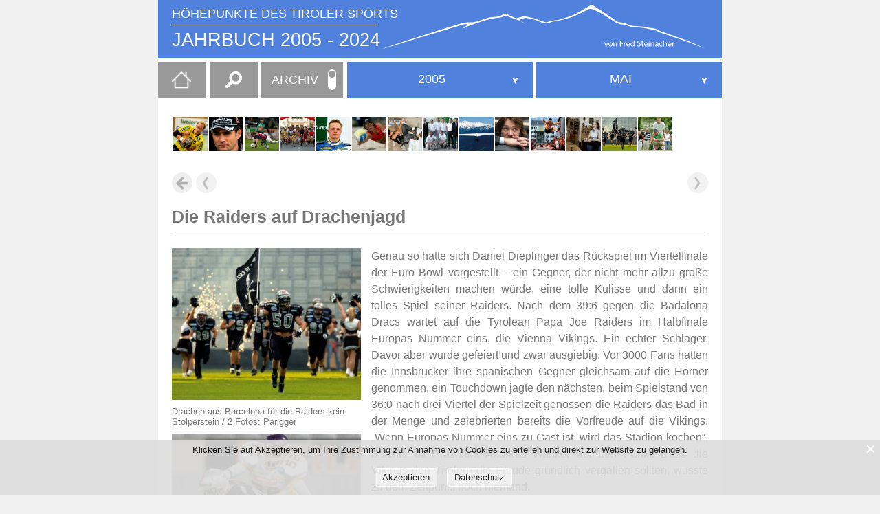

--- FILE ---
content_type: text/html; charset=UTF-8
request_url: https://www.sportjahr.at/die-raiders-auf-drachenjagd/
body_size: 180301
content:
<!DOCTYPE html>
<html lang="de-AT" itemscope itemtype="https://schema.org/WebPage">
<head>
<meta charset="UTF-8" />
<meta name="viewport" content="width=device-width" />
<title>Die Raiders auf Drachenjagd | JAHRBUCH 2005 &#8211; 2024</title>
<meta name='robots' content='max-image-preview:large' />
<link rel="alternate" title="oEmbed (JSON)" type="application/json+oembed" href="https://www.sportjahr.at/wp-json/oembed/1.0/embed?url=https%3A%2F%2Fwww.sportjahr.at%2Fdie-raiders-auf-drachenjagd%2F" />
<link rel="alternate" title="oEmbed (XML)" type="text/xml+oembed" href="https://www.sportjahr.at/wp-json/oembed/1.0/embed?url=https%3A%2F%2Fwww.sportjahr.at%2Fdie-raiders-auf-drachenjagd%2F&#038;format=xml" />
<style id='wp-img-auto-sizes-contain-inline-css' type='text/css'>
img:is([sizes=auto i],[sizes^="auto," i]){contain-intrinsic-size:3000px 1500px}
/*# sourceURL=wp-img-auto-sizes-contain-inline-css */
</style>
<style id='wp-emoji-styles-inline-css' type='text/css'>

	img.wp-smiley, img.emoji {
		display: inline !important;
		border: none !important;
		box-shadow: none !important;
		height: 1em !important;
		width: 1em !important;
		margin: 0 0.07em !important;
		vertical-align: -0.1em !important;
		background: none !important;
		padding: 0 !important;
	}
/*# sourceURL=wp-emoji-styles-inline-css */
</style>
<style id='wp-block-library-inline-css' type='text/css'>
:root{--wp-block-synced-color:#7a00df;--wp-block-synced-color--rgb:122,0,223;--wp-bound-block-color:var(--wp-block-synced-color);--wp-editor-canvas-background:#ddd;--wp-admin-theme-color:#007cba;--wp-admin-theme-color--rgb:0,124,186;--wp-admin-theme-color-darker-10:#006ba1;--wp-admin-theme-color-darker-10--rgb:0,107,160.5;--wp-admin-theme-color-darker-20:#005a87;--wp-admin-theme-color-darker-20--rgb:0,90,135;--wp-admin-border-width-focus:2px}@media (min-resolution:192dpi){:root{--wp-admin-border-width-focus:1.5px}}.wp-element-button{cursor:pointer}:root .has-very-light-gray-background-color{background-color:#eee}:root .has-very-dark-gray-background-color{background-color:#313131}:root .has-very-light-gray-color{color:#eee}:root .has-very-dark-gray-color{color:#313131}:root .has-vivid-green-cyan-to-vivid-cyan-blue-gradient-background{background:linear-gradient(135deg,#00d084,#0693e3)}:root .has-purple-crush-gradient-background{background:linear-gradient(135deg,#34e2e4,#4721fb 50%,#ab1dfe)}:root .has-hazy-dawn-gradient-background{background:linear-gradient(135deg,#faaca8,#dad0ec)}:root .has-subdued-olive-gradient-background{background:linear-gradient(135deg,#fafae1,#67a671)}:root .has-atomic-cream-gradient-background{background:linear-gradient(135deg,#fdd79a,#004a59)}:root .has-nightshade-gradient-background{background:linear-gradient(135deg,#330968,#31cdcf)}:root .has-midnight-gradient-background{background:linear-gradient(135deg,#020381,#2874fc)}:root{--wp--preset--font-size--normal:16px;--wp--preset--font-size--huge:42px}.has-regular-font-size{font-size:1em}.has-larger-font-size{font-size:2.625em}.has-normal-font-size{font-size:var(--wp--preset--font-size--normal)}.has-huge-font-size{font-size:var(--wp--preset--font-size--huge)}.has-text-align-center{text-align:center}.has-text-align-left{text-align:left}.has-text-align-right{text-align:right}.has-fit-text{white-space:nowrap!important}#end-resizable-editor-section{display:none}.aligncenter{clear:both}.items-justified-left{justify-content:flex-start}.items-justified-center{justify-content:center}.items-justified-right{justify-content:flex-end}.items-justified-space-between{justify-content:space-between}.screen-reader-text{border:0;clip-path:inset(50%);height:1px;margin:-1px;overflow:hidden;padding:0;position:absolute;width:1px;word-wrap:normal!important}.screen-reader-text:focus{background-color:#ddd;clip-path:none;color:#444;display:block;font-size:1em;height:auto;left:5px;line-height:normal;padding:15px 23px 14px;text-decoration:none;top:5px;width:auto;z-index:100000}html :where(.has-border-color){border-style:solid}html :where([style*=border-top-color]){border-top-style:solid}html :where([style*=border-right-color]){border-right-style:solid}html :where([style*=border-bottom-color]){border-bottom-style:solid}html :where([style*=border-left-color]){border-left-style:solid}html :where([style*=border-width]){border-style:solid}html :where([style*=border-top-width]){border-top-style:solid}html :where([style*=border-right-width]){border-right-style:solid}html :where([style*=border-bottom-width]){border-bottom-style:solid}html :where([style*=border-left-width]){border-left-style:solid}html :where(img[class*=wp-image-]){height:auto;max-width:100%}:where(figure){margin:0 0 1em}html :where(.is-position-sticky){--wp-admin--admin-bar--position-offset:var(--wp-admin--admin-bar--height,0px)}@media screen and (max-width:600px){html :where(.is-position-sticky){--wp-admin--admin-bar--position-offset:0px}}

/*# sourceURL=wp-block-library-inline-css */
</style><style id='wp-block-paragraph-inline-css' type='text/css'>
.is-small-text{font-size:.875em}.is-regular-text{font-size:1em}.is-large-text{font-size:2.25em}.is-larger-text{font-size:3em}.has-drop-cap:not(:focus):first-letter{float:left;font-size:8.4em;font-style:normal;font-weight:100;line-height:.68;margin:.05em .1em 0 0;text-transform:uppercase}body.rtl .has-drop-cap:not(:focus):first-letter{float:none;margin-left:.1em}p.has-drop-cap.has-background{overflow:hidden}:root :where(p.has-background){padding:1.25em 2.375em}:where(p.has-text-color:not(.has-link-color)) a{color:inherit}p.has-text-align-left[style*="writing-mode:vertical-lr"],p.has-text-align-right[style*="writing-mode:vertical-rl"]{rotate:180deg}
/*# sourceURL=https://www.sportjahr.at/wp-includes/blocks/paragraph/style.min.css */
</style>
<style id='wp-block-table-inline-css' type='text/css'>
.wp-block-table{overflow-x:auto}.wp-block-table table{border-collapse:collapse;width:100%}.wp-block-table thead{border-bottom:3px solid}.wp-block-table tfoot{border-top:3px solid}.wp-block-table td,.wp-block-table th{border:1px solid;padding:.5em}.wp-block-table .has-fixed-layout{table-layout:fixed;width:100%}.wp-block-table .has-fixed-layout td,.wp-block-table .has-fixed-layout th{word-break:break-word}.wp-block-table.aligncenter,.wp-block-table.alignleft,.wp-block-table.alignright{display:table;width:auto}.wp-block-table.aligncenter td,.wp-block-table.aligncenter th,.wp-block-table.alignleft td,.wp-block-table.alignleft th,.wp-block-table.alignright td,.wp-block-table.alignright th{word-break:break-word}.wp-block-table .has-subtle-light-gray-background-color{background-color:#f3f4f5}.wp-block-table .has-subtle-pale-green-background-color{background-color:#e9fbe5}.wp-block-table .has-subtle-pale-blue-background-color{background-color:#e7f5fe}.wp-block-table .has-subtle-pale-pink-background-color{background-color:#fcf0ef}.wp-block-table.is-style-stripes{background-color:initial;border-collapse:inherit;border-spacing:0}.wp-block-table.is-style-stripes tbody tr:nth-child(odd){background-color:#f0f0f0}.wp-block-table.is-style-stripes.has-subtle-light-gray-background-color tbody tr:nth-child(odd){background-color:#f3f4f5}.wp-block-table.is-style-stripes.has-subtle-pale-green-background-color tbody tr:nth-child(odd){background-color:#e9fbe5}.wp-block-table.is-style-stripes.has-subtle-pale-blue-background-color tbody tr:nth-child(odd){background-color:#e7f5fe}.wp-block-table.is-style-stripes.has-subtle-pale-pink-background-color tbody tr:nth-child(odd){background-color:#fcf0ef}.wp-block-table.is-style-stripes td,.wp-block-table.is-style-stripes th{border-color:#0000}.wp-block-table.is-style-stripes{border-bottom:1px solid #f0f0f0}.wp-block-table .has-border-color td,.wp-block-table .has-border-color th,.wp-block-table .has-border-color tr,.wp-block-table .has-border-color>*{border-color:inherit}.wp-block-table table[style*=border-top-color] tr:first-child,.wp-block-table table[style*=border-top-color] tr:first-child td,.wp-block-table table[style*=border-top-color] tr:first-child th,.wp-block-table table[style*=border-top-color]>*,.wp-block-table table[style*=border-top-color]>* td,.wp-block-table table[style*=border-top-color]>* th{border-top-color:inherit}.wp-block-table table[style*=border-top-color] tr:not(:first-child){border-top-color:initial}.wp-block-table table[style*=border-right-color] td:last-child,.wp-block-table table[style*=border-right-color] th,.wp-block-table table[style*=border-right-color] tr,.wp-block-table table[style*=border-right-color]>*{border-right-color:inherit}.wp-block-table table[style*=border-bottom-color] tr:last-child,.wp-block-table table[style*=border-bottom-color] tr:last-child td,.wp-block-table table[style*=border-bottom-color] tr:last-child th,.wp-block-table table[style*=border-bottom-color]>*,.wp-block-table table[style*=border-bottom-color]>* td,.wp-block-table table[style*=border-bottom-color]>* th{border-bottom-color:inherit}.wp-block-table table[style*=border-bottom-color] tr:not(:last-child){border-bottom-color:initial}.wp-block-table table[style*=border-left-color] td:first-child,.wp-block-table table[style*=border-left-color] th,.wp-block-table table[style*=border-left-color] tr,.wp-block-table table[style*=border-left-color]>*{border-left-color:inherit}.wp-block-table table[style*=border-style] td,.wp-block-table table[style*=border-style] th,.wp-block-table table[style*=border-style] tr,.wp-block-table table[style*=border-style]>*{border-style:inherit}.wp-block-table table[style*=border-width] td,.wp-block-table table[style*=border-width] th,.wp-block-table table[style*=border-width] tr,.wp-block-table table[style*=border-width]>*{border-style:inherit;border-width:inherit}
/*# sourceURL=https://www.sportjahr.at/wp-includes/blocks/table/style.min.css */
</style>
<style id='global-styles-inline-css' type='text/css'>
:root{--wp--preset--aspect-ratio--square: 1;--wp--preset--aspect-ratio--4-3: 4/3;--wp--preset--aspect-ratio--3-4: 3/4;--wp--preset--aspect-ratio--3-2: 3/2;--wp--preset--aspect-ratio--2-3: 2/3;--wp--preset--aspect-ratio--16-9: 16/9;--wp--preset--aspect-ratio--9-16: 9/16;--wp--preset--color--black: #000000;--wp--preset--color--cyan-bluish-gray: #abb8c3;--wp--preset--color--white: #ffffff;--wp--preset--color--pale-pink: #f78da7;--wp--preset--color--vivid-red: #cf2e2e;--wp--preset--color--luminous-vivid-orange: #ff6900;--wp--preset--color--luminous-vivid-amber: #fcb900;--wp--preset--color--light-green-cyan: #7bdcb5;--wp--preset--color--vivid-green-cyan: #00d084;--wp--preset--color--pale-cyan-blue: #8ed1fc;--wp--preset--color--vivid-cyan-blue: #0693e3;--wp--preset--color--vivid-purple: #9b51e0;--wp--preset--gradient--vivid-cyan-blue-to-vivid-purple: linear-gradient(135deg,rgb(6,147,227) 0%,rgb(155,81,224) 100%);--wp--preset--gradient--light-green-cyan-to-vivid-green-cyan: linear-gradient(135deg,rgb(122,220,180) 0%,rgb(0,208,130) 100%);--wp--preset--gradient--luminous-vivid-amber-to-luminous-vivid-orange: linear-gradient(135deg,rgb(252,185,0) 0%,rgb(255,105,0) 100%);--wp--preset--gradient--luminous-vivid-orange-to-vivid-red: linear-gradient(135deg,rgb(255,105,0) 0%,rgb(207,46,46) 100%);--wp--preset--gradient--very-light-gray-to-cyan-bluish-gray: linear-gradient(135deg,rgb(238,238,238) 0%,rgb(169,184,195) 100%);--wp--preset--gradient--cool-to-warm-spectrum: linear-gradient(135deg,rgb(74,234,220) 0%,rgb(151,120,209) 20%,rgb(207,42,186) 40%,rgb(238,44,130) 60%,rgb(251,105,98) 80%,rgb(254,248,76) 100%);--wp--preset--gradient--blush-light-purple: linear-gradient(135deg,rgb(255,206,236) 0%,rgb(152,150,240) 100%);--wp--preset--gradient--blush-bordeaux: linear-gradient(135deg,rgb(254,205,165) 0%,rgb(254,45,45) 50%,rgb(107,0,62) 100%);--wp--preset--gradient--luminous-dusk: linear-gradient(135deg,rgb(255,203,112) 0%,rgb(199,81,192) 50%,rgb(65,88,208) 100%);--wp--preset--gradient--pale-ocean: linear-gradient(135deg,rgb(255,245,203) 0%,rgb(182,227,212) 50%,rgb(51,167,181) 100%);--wp--preset--gradient--electric-grass: linear-gradient(135deg,rgb(202,248,128) 0%,rgb(113,206,126) 100%);--wp--preset--gradient--midnight: linear-gradient(135deg,rgb(2,3,129) 0%,rgb(40,116,252) 100%);--wp--preset--font-size--small: 13px;--wp--preset--font-size--medium: 20px;--wp--preset--font-size--large: 36px;--wp--preset--font-size--x-large: 42px;--wp--preset--spacing--20: 0.44rem;--wp--preset--spacing--30: 0.67rem;--wp--preset--spacing--40: 1rem;--wp--preset--spacing--50: 1.5rem;--wp--preset--spacing--60: 2.25rem;--wp--preset--spacing--70: 3.38rem;--wp--preset--spacing--80: 5.06rem;--wp--preset--shadow--natural: 6px 6px 9px rgba(0, 0, 0, 0.2);--wp--preset--shadow--deep: 12px 12px 50px rgba(0, 0, 0, 0.4);--wp--preset--shadow--sharp: 6px 6px 0px rgba(0, 0, 0, 0.2);--wp--preset--shadow--outlined: 6px 6px 0px -3px rgb(255, 255, 255), 6px 6px rgb(0, 0, 0);--wp--preset--shadow--crisp: 6px 6px 0px rgb(0, 0, 0);}:where(.is-layout-flex){gap: 0.5em;}:where(.is-layout-grid){gap: 0.5em;}body .is-layout-flex{display: flex;}.is-layout-flex{flex-wrap: wrap;align-items: center;}.is-layout-flex > :is(*, div){margin: 0;}body .is-layout-grid{display: grid;}.is-layout-grid > :is(*, div){margin: 0;}:where(.wp-block-columns.is-layout-flex){gap: 2em;}:where(.wp-block-columns.is-layout-grid){gap: 2em;}:where(.wp-block-post-template.is-layout-flex){gap: 1.25em;}:where(.wp-block-post-template.is-layout-grid){gap: 1.25em;}.has-black-color{color: var(--wp--preset--color--black) !important;}.has-cyan-bluish-gray-color{color: var(--wp--preset--color--cyan-bluish-gray) !important;}.has-white-color{color: var(--wp--preset--color--white) !important;}.has-pale-pink-color{color: var(--wp--preset--color--pale-pink) !important;}.has-vivid-red-color{color: var(--wp--preset--color--vivid-red) !important;}.has-luminous-vivid-orange-color{color: var(--wp--preset--color--luminous-vivid-orange) !important;}.has-luminous-vivid-amber-color{color: var(--wp--preset--color--luminous-vivid-amber) !important;}.has-light-green-cyan-color{color: var(--wp--preset--color--light-green-cyan) !important;}.has-vivid-green-cyan-color{color: var(--wp--preset--color--vivid-green-cyan) !important;}.has-pale-cyan-blue-color{color: var(--wp--preset--color--pale-cyan-blue) !important;}.has-vivid-cyan-blue-color{color: var(--wp--preset--color--vivid-cyan-blue) !important;}.has-vivid-purple-color{color: var(--wp--preset--color--vivid-purple) !important;}.has-black-background-color{background-color: var(--wp--preset--color--black) !important;}.has-cyan-bluish-gray-background-color{background-color: var(--wp--preset--color--cyan-bluish-gray) !important;}.has-white-background-color{background-color: var(--wp--preset--color--white) !important;}.has-pale-pink-background-color{background-color: var(--wp--preset--color--pale-pink) !important;}.has-vivid-red-background-color{background-color: var(--wp--preset--color--vivid-red) !important;}.has-luminous-vivid-orange-background-color{background-color: var(--wp--preset--color--luminous-vivid-orange) !important;}.has-luminous-vivid-amber-background-color{background-color: var(--wp--preset--color--luminous-vivid-amber) !important;}.has-light-green-cyan-background-color{background-color: var(--wp--preset--color--light-green-cyan) !important;}.has-vivid-green-cyan-background-color{background-color: var(--wp--preset--color--vivid-green-cyan) !important;}.has-pale-cyan-blue-background-color{background-color: var(--wp--preset--color--pale-cyan-blue) !important;}.has-vivid-cyan-blue-background-color{background-color: var(--wp--preset--color--vivid-cyan-blue) !important;}.has-vivid-purple-background-color{background-color: var(--wp--preset--color--vivid-purple) !important;}.has-black-border-color{border-color: var(--wp--preset--color--black) !important;}.has-cyan-bluish-gray-border-color{border-color: var(--wp--preset--color--cyan-bluish-gray) !important;}.has-white-border-color{border-color: var(--wp--preset--color--white) !important;}.has-pale-pink-border-color{border-color: var(--wp--preset--color--pale-pink) !important;}.has-vivid-red-border-color{border-color: var(--wp--preset--color--vivid-red) !important;}.has-luminous-vivid-orange-border-color{border-color: var(--wp--preset--color--luminous-vivid-orange) !important;}.has-luminous-vivid-amber-border-color{border-color: var(--wp--preset--color--luminous-vivid-amber) !important;}.has-light-green-cyan-border-color{border-color: var(--wp--preset--color--light-green-cyan) !important;}.has-vivid-green-cyan-border-color{border-color: var(--wp--preset--color--vivid-green-cyan) !important;}.has-pale-cyan-blue-border-color{border-color: var(--wp--preset--color--pale-cyan-blue) !important;}.has-vivid-cyan-blue-border-color{border-color: var(--wp--preset--color--vivid-cyan-blue) !important;}.has-vivid-purple-border-color{border-color: var(--wp--preset--color--vivid-purple) !important;}.has-vivid-cyan-blue-to-vivid-purple-gradient-background{background: var(--wp--preset--gradient--vivid-cyan-blue-to-vivid-purple) !important;}.has-light-green-cyan-to-vivid-green-cyan-gradient-background{background: var(--wp--preset--gradient--light-green-cyan-to-vivid-green-cyan) !important;}.has-luminous-vivid-amber-to-luminous-vivid-orange-gradient-background{background: var(--wp--preset--gradient--luminous-vivid-amber-to-luminous-vivid-orange) !important;}.has-luminous-vivid-orange-to-vivid-red-gradient-background{background: var(--wp--preset--gradient--luminous-vivid-orange-to-vivid-red) !important;}.has-very-light-gray-to-cyan-bluish-gray-gradient-background{background: var(--wp--preset--gradient--very-light-gray-to-cyan-bluish-gray) !important;}.has-cool-to-warm-spectrum-gradient-background{background: var(--wp--preset--gradient--cool-to-warm-spectrum) !important;}.has-blush-light-purple-gradient-background{background: var(--wp--preset--gradient--blush-light-purple) !important;}.has-blush-bordeaux-gradient-background{background: var(--wp--preset--gradient--blush-bordeaux) !important;}.has-luminous-dusk-gradient-background{background: var(--wp--preset--gradient--luminous-dusk) !important;}.has-pale-ocean-gradient-background{background: var(--wp--preset--gradient--pale-ocean) !important;}.has-electric-grass-gradient-background{background: var(--wp--preset--gradient--electric-grass) !important;}.has-midnight-gradient-background{background: var(--wp--preset--gradient--midnight) !important;}.has-small-font-size{font-size: var(--wp--preset--font-size--small) !important;}.has-medium-font-size{font-size: var(--wp--preset--font-size--medium) !important;}.has-large-font-size{font-size: var(--wp--preset--font-size--large) !important;}.has-x-large-font-size{font-size: var(--wp--preset--font-size--x-large) !important;}
/*# sourceURL=global-styles-inline-css */
</style>

<style id='classic-theme-styles-inline-css' type='text/css'>
/*! This file is auto-generated */
.wp-block-button__link{color:#fff;background-color:#32373c;border-radius:9999px;box-shadow:none;text-decoration:none;padding:calc(.667em + 2px) calc(1.333em + 2px);font-size:1.125em}.wp-block-file__button{background:#32373c;color:#fff;text-decoration:none}
/*# sourceURL=/wp-includes/css/classic-themes.min.css */
</style>
<link rel='stylesheet' id='Cookie Monster-css' href='https://www.sportjahr.at/wp-content/plugins/cookie-monster/public/css/cookie-monster-public.css?ver=1.2.0' type='text/css' media='all' />
<link rel='stylesheet' id='lbwps-styles-photoswipe5-main-css' href='https://www.sportjahr.at/wp-content/plugins/lightbox-photoswipe/assets/ps5/styles/main.css?ver=5.6.1' type='text/css' media='all' />
<link rel='stylesheet' id='generic-style-css' href='https://www.sportjahr.at/wp-content/themes/theme/style.css?ver=6.9' type='text/css' media='all' />
<link rel='stylesheet' id='jquery-ui-css-css' href='https://www.sportjahr.at/wp-content/themes/theme/css/jquery-ui.css' type='text/css' media='' />
<script type="text/javascript" src="https://www.sportjahr.at/wp-includes/js/jquery/jquery.min.js?ver=3.7.1" id="jquery-core-js"></script>
<script type="text/javascript" src="https://www.sportjahr.at/wp-includes/js/jquery/jquery-migrate.min.js?ver=3.4.1" id="jquery-migrate-js"></script>
<script type="text/javascript" src="https://www.sportjahr.at/wp-content/themes/theme/js/videos.js?ver=6.9" id="generic-videos-js"></script>
<script type="text/javascript" id="generic-videos-js-after">
/* <![CDATA[ */
jQuery(document).ready(function($){$("#wrapper").vids();});
//# sourceURL=generic-videos-js-after
/* ]]> */
</script>
<link rel="https://api.w.org/" href="https://www.sportjahr.at/wp-json/" /><link rel="alternate" title="JSON" type="application/json" href="https://www.sportjahr.at/wp-json/wp/v2/pages/10504" /><link rel="canonical" href="https://www.sportjahr.at/die-raiders-auf-drachenjagd/" />
<link rel='shortlink' href='https://www.sportjahr.at/?p=10504' />
    <script id="remove-links-in-title" type="text/javascript">
        jQuery(document).ready(function($) {
            $('#site-title h1').each(function() {
                var $title_link = $('a[rel="home"]' , $(this)),
                    $title_text = $title_link.text();
                $title_link.remove();
                $(this).prepend($title_text);
            });
        });
    </script>
    <link rel="icon" href="https://www.sportjahr.at/wp-content/uploads/cropped-favicon_512x512-1-32x32.gif" sizes="32x32" />
<link rel="icon" href="https://www.sportjahr.at/wp-content/uploads/cropped-favicon_512x512-1-192x192.gif" sizes="192x192" />
<link rel="apple-touch-icon" href="https://www.sportjahr.at/wp-content/uploads/cropped-favicon_512x512-1-180x180.gif" />
<meta name="msapplication-TileImage" content="https://www.sportjahr.at/wp-content/uploads/cropped-favicon_512x512-1-270x270.gif" />
<!--link href="https://www.jqueryscript.net/css/jquerysctipttop.css" rel="stylesheet" type="text/css"-->
<link href="https://www.sportjahr.at/wp-content/themes/theme/css/jquerysctipttop.css" rel="stylesheet" type="text/css">
<link href="https://www.sportjahr.at/wp-content/themes/theme/js/selectreplace/css/prettydropdowns.css" rel="stylesheet" type="text/css">
<!--script src="https://ajax.googleapis.com/ajax/libs/jquery/2.1.3/jquery.min.js"></script-->
<!--script src="https://www.sportjahr.at/wp-content/themes/theme/js/jquery-3.1.1.slim.min.js"></script-->
<script src="https://www.sportjahr.at/wp-content/themes/theme/js/autocomplete.js"></script>
<script src="https://www.sportjahr.at/wp-content/themes/theme/js/selectreplace/js/jquery.prettydropdowns.js"></script>






<script>
	var $j3 = jQuery.noConflict();
jQuery(function($){
  $j3('#back-button').click(function(e){
    history.back();
  });
});

</script>

<script>
	var $j2 = jQuery.noConflict();
	
	
	/* disabled wegen fehler in firefox target _blank*/
	
	
	/** external links icon **/
function linkopener(a) {
    var b = a ? "_blank" : "_self";
    var c = document.links;
    for (var i = 0; i < c.length; i++) {
        if (c[i].href.search(esc_url( home_url('/')) == -1 || c[i].href.search("javascript: history.go(-1)") == true) {
            /*
            c[i].addEventListener("click", function () {
                    this.target = b;
            });
            */
            c[i].target = b;
            c[i].className += ' external-link' 
         }
         

    }
};
$j2(document).ready(function(){
    linkopener(true);
});

/*
 $(function() {        
	$("#test2").swipe( {
	  swipe:function(event, direction) {
		$(this).text("You swiped " + direction );
	  },
	  swipeStatus:function(event, phase) {
		if (phase=="cancel") {
		  $("#test2").text("Your swipe was too slow ");
		}
	  },
	  maxTimeThreshold:1000,
	  threshold:null,
	  triggerOnTouchEnd:false
	});
  });

*/


</script>


<script type = "text/javascript" language = "javascript">
	jQuery(document).ready(function($){
	  $('.toggle-click').on('click',function(){
		if($(this).attr('data-click-state') == 1) {
			$(this).attr('data-click-state', 0);
				$('.sportjahre').css('display', 'none')
				$('.meister').css('display', 'block')
				$('.roundswitch').css('margin-top', '18px')

		  }
		else {
		  $(this).attr('data-click-state', 1);
				$('.sportjahre').css('display', 'block')
				$('.meister').css('display', 'none')
				$('.roundswitch').css('margin-top', '2px')

		}
	  });
	  
	 // $("figure").map(function() {
	//	alert (this.id+"\n");
	 // });


	 // LOOP THROUGH EACH SPAN ELEMENT.
		$('figure').each(function () {
		//	alert (this.id+'\n');
		
		});

	}); 
	
	
	  
    
</script>







  
 




<style>
/* width */
::-webkit-scrollbar {
  width: 10px;
}

/* Track */
::-webkit-scrollbar-track {
  background: #f1f1f1; 
}
 
/* Handle */
::-webkit-scrollbar-thumb {
  background:#4f81dd ;
}
.ui-autocomplete::-webkit-scrollbar-thumb {
  background:#888 ;
}

/* Handle on hover */
::-webkit-scrollbar-thumb:hover {
  background: #555; 
}
/* header branding */
/*#branding {
  background-color:#aaaaaa;*/
/* PfeilFarbe */
.pfeilfarbe {
  fill:#4f81dd !important;
}
#prettydropdown-jahre > ul.active li:not(label):hover {background:#4f81dd !important;color:white!important;}
#prettydropdown-listen > ul.active li:not(label):hover {background:#4f81dd !important;color:white!important;}
</style>

	
	
	
	
	
	
	<!-- Global site tag (gtag.js) - Google Analytics -->
<script async src="https://www.googletagmanager.com/gtag/js?id=G-EVV8GS3J1J"></script>
<script>
  window.dataLayer = window.dataLayer || [];
  function gtag(){dataLayer.push(arguments);}
  gtag('js', new Date());

  gtag('config', 'G-EVV8GS3J1J', { 'anonymize_ip': true,
								 'cookie_flags': 'SameSite=None;Secure' });
</script>
	
	
	
	

</head>
<body class="wp-singular page-template-default page page-id-10504 wp-custom-logo wp-theme-theme">
<a href="#content" class="skip-link screen-reader-text">Skip to the content</a><div id="wrapper" class="hfeed">
<header id="header" role="banner">
<div id="branding" style="background-color:#4f81dd;">
<a href="https://www.sportjahr.at/sportjahrbuch-online/" title="JAHRBUCH 2005 - 2024" rel="home" itemprop="url">
<div id="site-title" itemprop="publisher" itemscope itemtype="https://schema.org/Organization">
<div id="site-description"  itemprop="description">Höhepunkte des Tiroler Sports</div>

	<hr width="300px" id="hrtitle"><a href="https://www.sportjahr.at/sportjahrbuch-online/">JAHRBUCH 2005 - 2024 </a>
	</div>


	<div id="image">
	<a href="https://www.sportjahr.at/sportjahrbuch-online/" title="JAHRBUCH 2005 - 2024" rel="home" itemprop="url"><span class="screen-reader-text" itemprop="name">JAHRBUCH 2005 - 2024</span><span id="logo-container" itemprop="logo" itemscope itemtype="https://schema.org/ImageObject"><img src="https://www.sportjahr.at/wp-content/uploads/Bergkette.svg" alt="JAHRBUCH 2005 - 2024" id="logo" itemprop="url" /></span></a></h1>
	</div>

</div>
</a>


<div id="container">
	
	
<div id="menufirst">
		
	<div id="homebtn"><a href="https://www.sportjahr.at/" title="Startseite"><img src="https://www.sportjahr.at/wp-content/uploads/home.png"></a></div>


	<div id="searchouter">
		<div id="search"><form role="search" method="get" class="search-form" action="https://www.sportjahr.at/">
				<label>
					<span class="screen-reader-text">Suche nach:</span>
					<input type="search" class="search-field" placeholder="Suche &hellip;" value="" name="s" />
				</label>
				<input type="submit" class="search-submit" value="Suche" />
			</form></div>
	</div>



	<div id="switchmenu" class="toggle-click" data-click-state="1">
		<span class="sportjahre">ARCHIV</span>
		<span class="meister">MEISTER</span>
		<label class="switch">
		  <input type="checkbox">
		  <span class="slider round"><span class="roundswitch"></span></span>
		</label>
	</div>
		
	
</div>
	
	
	
<!-- START SPORTJAHRE -->

<nav id="menu" class="sportjahre firstmenu"  style="background-color:#4f81dd;" role="navigation" itemscope itemtype="https://schema.org/SiteNavigationElement">
<button type="button" class="menu-toggle"><span class="menu-icon">&#9776;</span><span class="menu-text screen-reader-text"> Sportjahr</span></button>
<div class="menu-sportjahr-container"><ul id="menu-sportjahr" class="menu"><li id="menu-item-13" class="menu-item menu-item-type-custom menu-item-object-custom menu-item-has-children menu-item-13"><a href="#Sportjahr" itemprop="url"><span itemprop="name" class="hidemenutitle">JAHR:</span></a>
<ul class="sub-menu">
	<li id="menu-item-29484" class="menu-item menu-item-type-taxonomy menu-item-object-category menu-item-29484"><a href="https://www.sportjahr.at/Archiv/sportjahre/2024/" itemprop="url"><span itemprop="name" class="hidemenutitle">2024</span></a></li>
	<li id="menu-item-27820" class="menu-item menu-item-type-taxonomy menu-item-object-category menu-item-27820"><a href="https://www.sportjahr.at/Archiv/sportjahre/2023/" itemprop="url"><span itemprop="name" class="hidemenutitle">2023</span></a></li>
	<li id="menu-item-25493" class="menu-item menu-item-type-taxonomy menu-item-object-category menu-item-25493"><a href="https://www.sportjahr.at/Archiv/sportjahre/2022/" itemprop="url"><span itemprop="name" class="hidemenutitle">2022</span></a></li>
	<li id="menu-item-20622" class="menu-item menu-item-type-taxonomy menu-item-object-category menu-item-20622"><a href="https://www.sportjahr.at/Archiv/sportjahre/2021/" itemprop="url"><span itemprop="name" class="hidemenutitle">2021</span></a></li>
	<li id="menu-item-60" class="menu-item menu-item-type-taxonomy menu-item-object-category menu-item-60"><a href="https://www.sportjahr.at/Archiv/sportjahre/2020/" itemprop="url"><span itemprop="name" class="hidemenutitle">2020</span></a></li>
	<li id="menu-item-79" class="menu-item menu-item-type-taxonomy menu-item-object-category menu-item-79"><a href="https://www.sportjahr.at/Archiv/sportjahre/2019/" itemprop="url"><span itemprop="name" class="hidemenutitle">2019</span></a></li>
	<li id="menu-item-95" class="menu-item menu-item-type-taxonomy menu-item-object-category menu-item-95"><a href="https://www.sportjahr.at/Archiv/sportjahre/2018/" itemprop="url"><span itemprop="name" class="hidemenutitle">2018</span></a></li>
	<li id="menu-item-94" class="menu-item menu-item-type-taxonomy menu-item-object-category menu-item-94"><a href="https://www.sportjahr.at/Archiv/sportjahre/2017/" itemprop="url"><span itemprop="name" class="hidemenutitle">2017</span></a></li>
	<li id="menu-item-93" class="menu-item menu-item-type-taxonomy menu-item-object-category menu-item-93"><a href="https://www.sportjahr.at/Archiv/sportjahre/2016/" itemprop="url"><span itemprop="name" class="hidemenutitle">2016</span></a></li>
	<li id="menu-item-92" class="menu-item menu-item-type-taxonomy menu-item-object-category menu-item-92"><a href="https://www.sportjahr.at/Archiv/sportjahre/2015/" itemprop="url"><span itemprop="name" class="hidemenutitle">2015</span></a></li>
	<li id="menu-item-91" class="menu-item menu-item-type-taxonomy menu-item-object-category menu-item-91"><a href="https://www.sportjahr.at/Archiv/sportjahre/2014/" itemprop="url"><span itemprop="name" class="hidemenutitle">2014</span></a></li>
	<li id="menu-item-90" class="menu-item menu-item-type-taxonomy menu-item-object-category menu-item-90"><a href="https://www.sportjahr.at/Archiv/sportjahre/2013/" itemprop="url"><span itemprop="name" class="hidemenutitle">2013</span></a></li>
	<li id="menu-item-89" class="menu-item menu-item-type-taxonomy menu-item-object-category menu-item-89"><a href="https://www.sportjahr.at/Archiv/sportjahre/2012/" itemprop="url"><span itemprop="name" class="hidemenutitle">2012</span></a></li>
	<li id="menu-item-88" class="menu-item menu-item-type-taxonomy menu-item-object-category menu-item-88"><a href="https://www.sportjahr.at/Archiv/sportjahre/2011/" itemprop="url"><span itemprop="name" class="hidemenutitle">2011</span></a></li>
	<li id="menu-item-87" class="menu-item menu-item-type-taxonomy menu-item-object-category menu-item-87"><a href="https://www.sportjahr.at/Archiv/sportjahre/2010/" itemprop="url"><span itemprop="name" class="hidemenutitle">2010</span></a></li>
	<li id="menu-item-86" class="menu-item menu-item-type-taxonomy menu-item-object-category menu-item-86"><a href="https://www.sportjahr.at/Archiv/sportjahre/2009/" itemprop="url"><span itemprop="name" class="hidemenutitle">2009</span></a></li>
	<li id="menu-item-85" class="menu-item menu-item-type-taxonomy menu-item-object-category menu-item-85"><a href="https://www.sportjahr.at/Archiv/sportjahre/2008/" itemprop="url"><span itemprop="name" class="hidemenutitle">2008</span></a></li>
	<li id="menu-item-84" class="menu-item menu-item-type-taxonomy menu-item-object-category menu-item-84"><a href="https://www.sportjahr.at/Archiv/sportjahre/2007/" itemprop="url"><span itemprop="name" class="hidemenutitle">2007</span></a></li>
	<li id="menu-item-83" class="menu-item menu-item-type-taxonomy menu-item-object-category menu-item-83"><a href="https://www.sportjahr.at/Archiv/sportjahre/2006/" itemprop="url"><span itemprop="name" class="hidemenutitle">2006</span></a></li>
	<li id="menu-item-82" class="menu-item menu-item-type-taxonomy menu-item-object-category menu-item-82"><a href="https://www.sportjahr.at/Archiv/sportjahre/2005/" itemprop="url"><span itemprop="name" class="hidemenutitle">2005</span></a></li>
</ul>
</li>
</ul></div> 




<div id="jahr">2005</div>



</nav>





<nav id="menu" class="sportjahre secondmenu" style="background-color:#4f81dd;" role="navigation" itemscope itemtype="https://schema.org/SiteNavigationElement">
<button type="button" class="menu-toggle"><span class="menu-icon">&#9776;</span><span class="menu-text screen-reader-text">Sportart</span></button>


<div class="menu-monate-2005-container"><ul id="menu-monate-2005" class="menu"><li id="menu-item-416" class="menu-item menu-item-type-custom menu-item-object-custom menu-item-has-children menu-item-416"><a href="#Monat" itemprop="url"><span itemprop="name" class="hidemenutitle">Monat:</span></a>
<ul class="sub-menu">
	<li id="menu-item-17080" class="menu-item menu-item-type-custom menu-item-object-custom menu-item-17080"><a href="https://www.sportjahr.at/Archiv/2005/Jaenner-2005/" itemprop="url"><span itemprop="name" class="hidemenutitle">Jänner</span></a></li>
	<li id="menu-item-17081" class="menu-item menu-item-type-custom menu-item-object-custom menu-item-17081"><a href="https://www.sportjahr.at/Archiv/2005/Februar-2005/" itemprop="url"><span itemprop="name" class="hidemenutitle">Februar</span></a></li>
	<li id="menu-item-17082" class="menu-item menu-item-type-custom menu-item-object-custom menu-item-17082"><a href="https://www.sportjahr.at/Archiv/2005/Maerz-2005/" itemprop="url"><span itemprop="name" class="hidemenutitle">März</span></a></li>
	<li id="menu-item-17083" class="menu-item menu-item-type-custom menu-item-object-custom menu-item-17083"><a href="https://www.sportjahr.at/Archiv/2005/April-2005/" itemprop="url"><span itemprop="name" class="hidemenutitle">April</span></a></li>
	<li id="menu-item-17084" class="menu-item menu-item-type-custom menu-item-object-custom menu-item-17084"><a href="https://www.sportjahr.at/Archiv/2005/Mai-2005/" itemprop="url"><span itemprop="name" class="hidemenutitle">Mai</span></a></li>
	<li id="menu-item-17085" class="menu-item menu-item-type-custom menu-item-object-custom menu-item-17085"><a href="https://www.sportjahr.at/Archiv/2005/Juni-2005/" itemprop="url"><span itemprop="name" class="hidemenutitle">Juni</span></a></li>
	<li id="menu-item-17086" class="menu-item menu-item-type-custom menu-item-object-custom menu-item-17086"><a href="https://www.sportjahr.at/Archiv/2005/Juli-2005/" itemprop="url"><span itemprop="name" class="hidemenutitle">Juli</span></a></li>
	<li id="menu-item-17087" class="menu-item menu-item-type-custom menu-item-object-custom menu-item-17087"><a href="https://www.sportjahr.at/Archiv/2005/August-2005/" itemprop="url"><span itemprop="name" class="hidemenutitle">August</span></a></li>
	<li id="menu-item-17088" class="menu-item menu-item-type-custom menu-item-object-custom menu-item-17088"><a href="https://www.sportjahr.at/Archiv/2005/September-2005/" itemprop="url"><span itemprop="name" class="hidemenutitle">September</span></a></li>
	<li id="menu-item-17089" class="menu-item menu-item-type-custom menu-item-object-custom menu-item-17089"><a href="https://www.sportjahr.at/Archiv/2005/Oktober-2005/" itemprop="url"><span itemprop="name" class="hidemenutitle">Oktober</span></a></li>
	<li id="menu-item-17090" class="menu-item menu-item-type-custom menu-item-object-custom menu-item-17090"><a href="https://www.sportjahr.at/Archiv/2005/November-2005/" itemprop="url"><span itemprop="name" class="hidemenutitle">November</span></a></li>
	<li id="menu-item-17091" class="menu-item menu-item-type-custom menu-item-object-custom menu-item-17091"><a href="https://www.sportjahr.at/Archiv/2005/Dezember-2005/" itemprop="url"><span itemprop="name" class="hidemenutitle">Dezember</span></a></li>
</ul>
</li>
</ul></div><div id="monat">Mai</div>






</nav>



<!-- // END MENU SPORTJAHRE // -->



<!--// START MENU MEISTERLISTEN // --> 

<nav id="menu" class="meister firstmenu" style="display:none;background-color:#4f81dd;" role="navigation" itemscope itemtype="https://schema.org/SiteNavigationElement">
<button type="button" class="menu-toggle"><span class="menu-icon">&#9776;</span><span class="menu-text screen-reader-text"> Meister</span></button>
<div class="menu-meisterlisten-container"><ul id="menu-meisterlisten" class="menu"><li id="menu-item-224" class="menu-item menu-item-type-custom menu-item-object-custom menu-item-has-children menu-item-224"><a href="#Meister" itemprop="url"><span itemprop="name" class="hidemenutitle">M:</span></a>
<ul class="sub-menu">
	<li id="menu-item-219" class="menu-item menu-item-type-taxonomy menu-item-object-category menu-item-219"><a href="https://www.sportjahr.at/Archiv/meisterlisten/tiroler-meister/" itemprop="url"><span itemprop="name" class="hidemenutitle">Tiroler Meister</span></a></li>
	<li id="menu-item-218" class="menu-item menu-item-type-taxonomy menu-item-object-category menu-item-218"><a href="https://www.sportjahr.at/Archiv/meisterlisten/staatsmeister/" itemprop="url"><span itemprop="name" class="hidemenutitle">Staatsmeister</span></a></li>
	<li id="menu-item-214" class="menu-item menu-item-type-taxonomy menu-item-object-category menu-item-214"><a href="https://www.sportjahr.at/Archiv/meisterlisten/europameister/" itemprop="url"><span itemprop="name" class="hidemenutitle">Europameister</span></a></li>
	<li id="menu-item-221" class="menu-item menu-item-type-taxonomy menu-item-object-category menu-item-221"><a href="https://www.sportjahr.at/Archiv/meisterlisten/weltmeister/" itemprop="url"><span itemprop="name" class="hidemenutitle">Weltmeister</span></a></li>
	<li id="menu-item-217" class="menu-item menu-item-type-taxonomy menu-item-object-category menu-item-217"><a href="https://www.sportjahr.at/Archiv/meisterlisten/olympia-paralympics-sieger/" itemprop="url"><span itemprop="name" class="hidemenutitle">Olympia &amp; Paralympics</span></a></li>
	<li id="menu-item-213" class="menu-item menu-item-type-taxonomy menu-item-object-category menu-item-213"><a href="https://www.sportjahr.at/Archiv/meisterlisten/europacup/" itemprop="url"><span itemprop="name" class="hidemenutitle">Europacup</span></a></li>
	<li id="menu-item-220" class="menu-item menu-item-type-taxonomy menu-item-object-category menu-item-220"><a href="https://www.sportjahr.at/Archiv/meisterlisten/weltcup/" itemprop="url"><span itemprop="name" class="hidemenutitle">Weltcup</span></a></li>
	<li id="menu-item-216" class="menu-item menu-item-type-taxonomy menu-item-object-category menu-item-216"><a href="https://www.sportjahr.at/Archiv/meisterlisten/madchen-knaben-junioren/" itemprop="url"><span itemprop="name" class="hidemenutitle">Junioren</span></a></li>
</ul>
</li>
</ul></div> 



<div id="monat">Meister</div>
</nav>


<!--


register_nav_menus( array( 'tirolermeister' => esc_html__( 'Tiroler Meister', 'generic' ) ) );
register_nav_menus( array( 'staatsmeister' => esc_html__( 'Staatsmeister', 'generic' ) ) );
register_nav_menus( array( 'europacup' => esc_html__( 'Europacup', 'generic' ) ) );
register_nav_menus( array( 'weltcup' => esc_html__( 'Weltcup', 'generic' ) ) );
register_nav_menus( array( 'europeangames' => esc_html__( 'European Games', 'generic' ) ) );
register_nav_menus( array( 'europameister' => esc_html__( 'Europameister', 'generic' ) ) );
register_nav_menus( array( 'olympia' => esc_html__( 'Olympia & Paralympics', 'generic' ) ) );
register_nav_menus( array( 'mkj' => esc_html__( 'Mädchen Knaben Junioren', 'generic' ) ) );
register_nav_menus( array( 'weltmeister' => esc_html__( 'Weltmeister', 'generic' ) ) );


-->


		<nav id="menu" class="meister secondmenu" style="display:none;background-color:#4f81dd;" role="navigation" itemscope itemtype="https://schema.org/SiteNavigationElement">
			<button type="button" class="menu-toggle"><span class="menu-icon">&#9776;</span><span class="menu-text screen-reader-text"> Sportart</span></button>
			<div class="menu-sportart-tirolermeister-container"><ul id="menu-sportart-tirolermeister" class="menu"><li id="menu-item-226" class="menu-item menu-item-type-custom menu-item-object-custom menu-item-has-children menu-item-226"><a href="#Sportart" itemprop="url"><span itemprop="name" class="hidemenutitle">S:</span></a>
<ul class="sub-menu">
	<li id="menu-item-19926" class="menu-item menu-item-type-post_type menu-item-object-meisterlisten menu-item-19926"><a href="https://www.sportjahr.at/meisterlisten/tm-american-football/" itemprop="url"><span itemprop="name" class="hidemenutitle">AMERICAN FOOTBALL</span></a></li>
	<li id="menu-item-19927" class="menu-item menu-item-type-post_type menu-item-object-meisterlisten menu-item-19927"><a href="https://www.sportjahr.at/meisterlisten/tm-badminton/" itemprop="url"><span itemprop="name" class="hidemenutitle">BADMINTON</span></a></li>
	<li id="menu-item-19928" class="menu-item menu-item-type-post_type menu-item-object-meisterlisten menu-item-19928"><a href="https://www.sportjahr.at/meisterlisten/tm-bahnengolf/" itemprop="url"><span itemprop="name" class="hidemenutitle">BAHNENGOLF</span></a></li>
	<li id="menu-item-19929" class="menu-item menu-item-type-post_type menu-item-object-meisterlisten menu-item-19929"><a href="https://www.sportjahr.at/meisterlisten/tm-baseball/" itemprop="url"><span itemprop="name" class="hidemenutitle">BASEBALL</span></a></li>
	<li id="menu-item-19930" class="menu-item menu-item-type-post_type menu-item-object-meisterlisten menu-item-19930"><a href="https://www.sportjahr.at/meisterlisten/tm-basketball/" itemprop="url"><span itemprop="name" class="hidemenutitle">BASKETBALL</span></a></li>
	<li id="menu-item-19931" class="menu-item menu-item-type-post_type menu-item-object-meisterlisten menu-item-19931"><a href="https://www.sportjahr.at/meisterlisten/tm-billard/" itemprop="url"><span itemprop="name" class="hidemenutitle">BILLARD</span></a></li>
	<li id="menu-item-19932" class="menu-item menu-item-type-post_type menu-item-object-meisterlisten menu-item-19932"><a href="https://www.sportjahr.at/meisterlisten/tm-bob-und-skeleton/" itemprop="url"><span itemprop="name" class="hidemenutitle">BOB und SKELETON</span></a></li>
	<li id="menu-item-19933" class="menu-item menu-item-type-post_type menu-item-object-meisterlisten menu-item-19933"><a href="https://www.sportjahr.at/meisterlisten/tm-boccia/" itemprop="url"><span itemprop="name" class="hidemenutitle">BOCCIA</span></a></li>
	<li id="menu-item-19934" class="menu-item menu-item-type-post_type menu-item-object-meisterlisten menu-item-19934"><a href="https://www.sportjahr.at/meisterlisten/tm-bogensport/" itemprop="url"><span itemprop="name" class="hidemenutitle">BOGENSPORT</span></a></li>
	<li id="menu-item-19935" class="menu-item menu-item-type-post_type menu-item-object-meisterlisten menu-item-19935"><a href="https://www.sportjahr.at/meisterlisten/tm-boxen/" itemprop="url"><span itemprop="name" class="hidemenutitle">BOXEN</span></a></li>
	<li id="menu-item-19936" class="menu-item menu-item-type-post_type menu-item-object-meisterlisten menu-item-19936"><a href="https://www.sportjahr.at/meisterlisten/tm-eishockey/" itemprop="url"><span itemprop="name" class="hidemenutitle">EISHOCKEY</span></a></li>
	<li id="menu-item-19937" class="menu-item menu-item-type-post_type menu-item-object-meisterlisten menu-item-19937"><a href="https://www.sportjahr.at/meisterlisten/tm-eiskunstlauf/" itemprop="url"><span itemprop="name" class="hidemenutitle">EISKUNSTLAUF</span></a></li>
	<li id="menu-item-19938" class="menu-item menu-item-type-post_type menu-item-object-meisterlisten menu-item-19938"><a href="https://www.sportjahr.at/meisterlisten/tm-eisschnelllauf/" itemprop="url"><span itemprop="name" class="hidemenutitle">EISSCHNELLLAUF</span></a></li>
	<li id="menu-item-19939" class="menu-item menu-item-type-post_type menu-item-object-meisterlisten menu-item-19939"><a href="https://www.sportjahr.at/meisterlisten/tm-eisstockssport/" itemprop="url"><span itemprop="name" class="hidemenutitle">EISSTOCKSSPORT</span></a></li>
	<li id="menu-item-19941" class="menu-item menu-item-type-post_type menu-item-object-meisterlisten menu-item-19941"><a href="https://www.sportjahr.at/meisterlisten/tm-fechten/" itemprop="url"><span itemprop="name" class="hidemenutitle">FECHTEN</span></a></li>
	<li id="menu-item-19942" class="menu-item menu-item-type-post_type menu-item-object-meisterlisten menu-item-19942"><a href="https://www.sportjahr.at/meisterlisten/tm-floorball/" itemprop="url"><span itemprop="name" class="hidemenutitle">FLOORBALL</span></a></li>
	<li id="menu-item-19943" class="menu-item menu-item-type-post_type menu-item-object-meisterlisten menu-item-19943"><a href="https://www.sportjahr.at/meisterlisten/tm-flugsport/" itemprop="url"><span itemprop="name" class="hidemenutitle">FLUGSPORT</span></a></li>
	<li id="menu-item-19944" class="menu-item menu-item-type-post_type menu-item-object-meisterlisten menu-item-19944"><a href="https://www.sportjahr.at/meisterlisten/tm-fussball/" itemprop="url"><span itemprop="name" class="hidemenutitle">FUSSBALL</span></a></li>
	<li id="menu-item-19945" class="menu-item menu-item-type-post_type menu-item-object-meisterlisten menu-item-19945"><a href="https://www.sportjahr.at/meisterlisten/tm-gewichtheben/" itemprop="url"><span itemprop="name" class="hidemenutitle">GEWICHTHEBEN</span></a></li>
	<li id="menu-item-19946" class="menu-item menu-item-type-post_type menu-item-object-meisterlisten menu-item-19946"><a href="https://www.sportjahr.at/meisterlisten/tm-golf/" itemprop="url"><span itemprop="name" class="hidemenutitle">GOLF</span></a></li>
	<li id="menu-item-19947" class="menu-item menu-item-type-post_type menu-item-object-meisterlisten menu-item-19947"><a href="https://www.sportjahr.at/meisterlisten/tm-handball/" itemprop="url"><span itemprop="name" class="hidemenutitle">HANDBALL</span></a></li>
	<li id="menu-item-19948" class="menu-item menu-item-type-post_type menu-item-object-meisterlisten menu-item-19948"><a href="https://www.sportjahr.at/meisterlisten/tm-jagd-und-wurfscheiben/" itemprop="url"><span itemprop="name" class="hidemenutitle">JAGD-WURFSCHEIBEN</span></a></li>
	<li id="menu-item-19949" class="menu-item menu-item-type-post_type menu-item-object-meisterlisten menu-item-19949"><a href="https://www.sportjahr.at/meisterlisten/tm-judo/" itemprop="url"><span itemprop="name" class="hidemenutitle">JUDO</span></a></li>
	<li id="menu-item-19950" class="menu-item menu-item-type-post_type menu-item-object-meisterlisten menu-item-19950"><a href="https://www.sportjahr.at/meisterlisten/tm-kanu/" itemprop="url"><span itemprop="name" class="hidemenutitle">KANU</span></a></li>
	<li id="menu-item-19951" class="menu-item menu-item-type-post_type menu-item-object-meisterlisten menu-item-19951"><a href="https://www.sportjahr.at/meisterlisten/tm-kickboxen/" itemprop="url"><span itemprop="name" class="hidemenutitle">KICKBOXEN</span></a></li>
	<li id="menu-item-19952" class="menu-item menu-item-type-post_type menu-item-object-meisterlisten menu-item-19952"><a href="https://www.sportjahr.at/meisterlisten/tm-kraftdreikampf/" itemprop="url"><span itemprop="name" class="hidemenutitle">KRAFTDREIKAMPF</span></a></li>
	<li id="menu-item-19953" class="menu-item menu-item-type-post_type menu-item-object-meisterlisten menu-item-19953"><a href="https://www.sportjahr.at/meisterlisten/tm-leichtathletik/" itemprop="url"><span itemprop="name" class="hidemenutitle">LEICHTATHLETIK</span></a></li>
	<li id="menu-item-19954" class="menu-item menu-item-type-post_type menu-item-object-meisterlisten menu-item-19954"><a href="https://www.sportjahr.at/meisterlisten/tm-orientierungslauf/" itemprop="url"><span itemprop="name" class="hidemenutitle">ORIENTIERUNGSLAUF</span></a></li>
	<li id="menu-item-19955" class="menu-item menu-item-type-post_type menu-item-object-meisterlisten menu-item-19955"><a href="https://www.sportjahr.at/meisterlisten/tm-pferdesport/" itemprop="url"><span itemprop="name" class="hidemenutitle">PFERDESPORT</span></a></li>
	<li id="menu-item-19956" class="menu-item menu-item-type-post_type menu-item-object-meisterlisten menu-item-19956"><a href="https://www.sportjahr.at/meisterlisten/tm-radsport/" itemprop="url"><span itemprop="name" class="hidemenutitle">RADSPORT</span></a></li>
	<li id="menu-item-19957" class="menu-item menu-item-type-post_type menu-item-object-meisterlisten menu-item-19957"><a href="https://www.sportjahr.at/meisterlisten/tm-ranggeln/" itemprop="url"><span itemprop="name" class="hidemenutitle">RANGGELN</span></a></li>
	<li id="menu-item-19958" class="menu-item menu-item-type-post_type menu-item-object-meisterlisten menu-item-19958"><a href="https://www.sportjahr.at/meisterlisten/tm-rennrodeln/" itemprop="url"><span itemprop="name" class="hidemenutitle">RENNRODELN</span></a></li>
	<li id="menu-item-19959" class="menu-item menu-item-type-post_type menu-item-object-meisterlisten menu-item-19959"><a href="https://www.sportjahr.at/meisterlisten/tm-ringen/" itemprop="url"><span itemprop="name" class="hidemenutitle">RINGEN</span></a></li>
	<li id="menu-item-19960" class="menu-item menu-item-type-post_type menu-item-object-meisterlisten menu-item-19960"><a href="https://www.sportjahr.at/meisterlisten/tm-rollsport/" itemprop="url"><span itemprop="name" class="hidemenutitle">ROLLSPORT</span></a></li>
	<li id="menu-item-19961" class="menu-item menu-item-type-post_type menu-item-object-meisterlisten menu-item-19961"><a href="https://www.sportjahr.at/meisterlisten/tm-schach/" itemprop="url"><span itemprop="name" class="hidemenutitle">SCHACH</span></a></li>
	<li id="menu-item-19962" class="menu-item menu-item-type-post_type menu-item-object-meisterlisten menu-item-19962"><a href="https://www.sportjahr.at/meisterlisten/tm-rschwimmen/" itemprop="url"><span itemprop="name" class="hidemenutitle">SCHWIMMEN</span></a></li>
	<li id="menu-item-19963" class="menu-item menu-item-type-post_type menu-item-object-meisterlisten menu-item-19963"><a href="https://www.sportjahr.at/meisterlisten/tm-segeln/" itemprop="url"><span itemprop="name" class="hidemenutitle">SEGELN</span></a></li>
	<li id="menu-item-19964" class="menu-item menu-item-type-post_type menu-item-object-meisterlisten menu-item-19964"><a href="https://www.sportjahr.at/meisterlisten/tm-skibergsteigen/" itemprop="url"><span itemprop="name" class="hidemenutitle">SKIBERGSTEIGEN</span></a></li>
	<li id="menu-item-19965" class="menu-item menu-item-type-post_type menu-item-object-meisterlisten menu-item-19965"><a href="https://www.sportjahr.at/meisterlisten/tm-skibob/" itemprop="url"><span itemprop="name" class="hidemenutitle">SKIBOB</span></a></li>
	<li id="menu-item-19966" class="menu-item menu-item-type-post_type menu-item-object-meisterlisten menu-item-19966"><a href="https://www.sportjahr.at/meisterlisten/tm-skisport/" itemprop="url"><span itemprop="name" class="hidemenutitle">SKISPORT</span></a></li>
	<li id="menu-item-19967" class="menu-item menu-item-type-post_type menu-item-object-meisterlisten menu-item-19967"><a href="https://www.sportjahr.at/meisterlisten/tm-sportkegeln/" itemprop="url"><span itemprop="name" class="hidemenutitle">SPORTKEGELN</span></a></li>
	<li id="menu-item-19968" class="menu-item menu-item-type-post_type menu-item-object-meisterlisten menu-item-19968"><a href="https://www.sportjahr.at/meisterlisten/tm-sportschiessen/" itemprop="url"><span itemprop="name" class="hidemenutitle">SPORTSCHIESSEN</span></a></li>
	<li id="menu-item-19969" class="menu-item menu-item-type-post_type menu-item-object-meisterlisten menu-item-19969"><a href="https://www.sportjahr.at/meisterlisten/tm-squash/" itemprop="url"><span itemprop="name" class="hidemenutitle">SQUASH</span></a></li>
	<li id="menu-item-19970" class="menu-item menu-item-type-post_type menu-item-object-meisterlisten menu-item-19970"><a href="https://www.sportjahr.at/meisterlisten/tm-taekwondo/" itemprop="url"><span itemprop="name" class="hidemenutitle">TAEKWONDO</span></a></li>
	<li id="menu-item-19971" class="menu-item menu-item-type-post_type menu-item-object-meisterlisten menu-item-19971"><a href="https://www.sportjahr.at/meisterlisten/tm-tanzsport/" itemprop="url"><span itemprop="name" class="hidemenutitle">TANZSPORT</span></a></li>
	<li id="menu-item-19972" class="menu-item menu-item-type-post_type menu-item-object-meisterlisten menu-item-19972"><a href="https://www.sportjahr.at/meisterlisten/tm-tennis/" itemprop="url"><span itemprop="name" class="hidemenutitle">TENNIS</span></a></li>
	<li id="menu-item-19973" class="menu-item menu-item-type-post_type menu-item-object-meisterlisten menu-item-19973"><a href="https://www.sportjahr.at/meisterlisten/tm-tischtennis/" itemprop="url"><span itemprop="name" class="hidemenutitle">TISCHTENNIS</span></a></li>
	<li id="menu-item-19974" class="menu-item menu-item-type-post_type menu-item-object-meisterlisten menu-item-19974"><a href="https://www.sportjahr.at/meisterlisten/tm-triathlon/" itemprop="url"><span itemprop="name" class="hidemenutitle">TRIATHLON</span></a></li>
	<li id="menu-item-19975" class="menu-item menu-item-type-post_type menu-item-object-meisterlisten menu-item-19975"><a href="https://www.sportjahr.at/meisterlisten/tm-turnen/" itemprop="url"><span itemprop="name" class="hidemenutitle">TURNEN</span></a></li>
	<li id="menu-item-19976" class="menu-item menu-item-type-post_type menu-item-object-meisterlisten menu-item-19976"><a href="https://www.sportjahr.at/meisterlisten/tm-volleyball/" itemprop="url"><span itemprop="name" class="hidemenutitle">VOLLEYBALL</span></a></li>
	<li id="menu-item-19977" class="menu-item menu-item-type-post_type menu-item-object-meisterlisten menu-item-19977"><a href="https://www.sportjahr.at/meisterlisten/tm-wasserball/" itemprop="url"><span itemprop="name" class="hidemenutitle">WASSERBALL</span></a></li>
	<li id="menu-item-19978" class="menu-item menu-item-type-post_type menu-item-object-meisterlisten menu-item-19978"><a href="https://www.sportjahr.at/meisterlisten/tm-wettklettern/" itemprop="url"><span itemprop="name" class="hidemenutitle">WETTKLETTERN</span></a></li>
</ul>
</li>
</ul></div>								<div id="monat" class="sportart">SPORTART</div>

					

			
			
		</nav>



</div>




<script>
	jQuery(document).ready(function() {
		//Get the button:
		mybutton = document.getElementById("topbutton");

		// When the user scrolls down 20px from the top of the document, show the button
		window.onscroll = function() {scrollFunction()};

		function scrollFunction() {
		  if (document.body.scrollTop > 500 || document.documentElement.scrollTop > 500) {
			mybutton.style.display = "block";
		  } else {
			mybutton.style.display = "none";
		  }
		}

		// When the user clicks on the button, scroll to the top of the document
		function topFunction() {
		  document.body.scrollTop = 0; // For Safari
		  document.documentElement.scrollTop = 0; // For Chrome, Firefox, IE and Opera
		}
	});
</script>

<script>
	var $j = jQuery.noConflict();
	$j( document ).ready(function( $ ) {
	  // Code that uses jQuery's $ can follow here.
		$j('select').prettyDropdown();
	});


</script>



<script>
	
jQuery(document).ready(function() {
	
	var $j4 = jQuery.noConflict();
		
	$j4('.firstmenu a').click( 
		function() {
		  //alert('Handler for .click() called.');
		  $j4('.firstmenu .sub-menu').css({left: "0px"});
		}
	);
	
	$j4('.secondmenu a').click( 
		function() {
		  //alert('Handler for .click() called.');
		  $j4('.secondmenu .sub-menu').css({left: "0px"});
		}
	);





	$j4('.firstmenu .sub-menu').hover( 
		function() {
		  //alert('Handler for .click() called.');
		 // $j4('.firstmenu .sub-menu').css({left: "0px"});
		},
		function() {
		  //alert('Handler for .click() called.');
		  $j4('.firstmenu .sub-menu').css({left: "-9999px"});
		}
	);
	
	$j4('.secondmenu .sub-menu').hover( 
		function() {
		  //alert('Handler for .click() called.');
		//  $j4('.secondmenu .sub-menu').css({left: "0px"});
		}, 
		function() {
		  //alert('Handler for .click() called.');
		  $j4('.secondmenu .sub-menu').css({left: "-9999px"});
		} 
	);
	

});












</script>



</header>


<main id="content" role="main">




	<ul id="monthlyoverviewimg">

	
																											<li>

						<a href="https://www.sportjahr.at/zwischenspiel-beendet/" title="Zwischenspiel beendet"><img width="100" height="100" src="https://www.sportjahr.at/wp-content/uploads/0501_02-100x100.jpg" class="attachment-thumbnail size-thumbnail wp-post-image" alt="" decoding="async" />													</a>						
						
					</li>
					
																								<li>

						<a href="https://www.sportjahr.at/wendlinger-siegt-mit-neuem-auto/" title="Wendlinger siegt mit neuem Auto"><img width="100" height="100" src="https://www.sportjahr.at/wp-content/uploads/0502-100x100.jpg" class="attachment-thumbnail size-thumbnail wp-post-image" alt="" decoding="async" />													</a>						
						
					</li>
					
																								<li>

						<a href="https://www.sportjahr.at/gegen-rapid-brach-die-kniescheibe/" title="Gegen Rapid brach die Kniescheibe"><img width="100" height="100" src="https://www.sportjahr.at/wp-content/uploads/0503a-100x100.jpg" class="attachment-thumbnail size-thumbnail wp-post-image" alt="" decoding="async" />													</a>						
						
					</li>
					
																								<li>

						<a href="https://www.sportjahr.at/stadtlauf-in-die-rekordbucher/" title="Stadtlauf in die Rekordbücher"><img width="100" height="100" src="https://www.sportjahr.at/wp-content/uploads/0504a-100x100.jpg" class="attachment-thumbnail size-thumbnail wp-post-image" alt="" decoding="async" loading="lazy" />													</a>						
						
					</li>
					
																								<li>

						<a href="https://www.sportjahr.at/mit-dem-fus-am-gaspedal/" title="Mit dem Fuß am Gaspedal"><img width="100" height="100" src="https://www.sportjahr.at/wp-content/uploads/0505b-100x100.jpg" class="attachment-thumbnail size-thumbnail wp-post-image" alt="" decoding="async" loading="lazy" />													</a>						
						
					</li>
					
																								<li>

						<a href="https://www.sportjahr.at/stadtfestspiele-fur-montagnolli/" title="Stadtfestspiele für Montagnolli"><img width="100" height="100" src="https://www.sportjahr.at/wp-content/uploads/0506-100x100.jpg" class="attachment-thumbnail size-thumbnail wp-post-image" alt="" decoding="async" loading="lazy" />													</a>						
						
					</li>
					
																								<li>

						<a href="https://www.sportjahr.at/kletternachwuchs-souveran/" title="Kletternachwuchs souverän"><img width="100" height="100" src="https://www.sportjahr.at/wp-content/uploads/0507-100x100.jpg" class="attachment-thumbnail size-thumbnail wp-post-image" alt="" decoding="async" loading="lazy" />													</a>						
						
					</li>
					
																								<li>

						<a href="https://www.sportjahr.at/kaps-meisterlich/" title="Kaps meisterlich"><img width="100" height="100" src="https://www.sportjahr.at/wp-content/uploads/0508a-100x100.jpg" class="attachment-thumbnail size-thumbnail wp-post-image" alt="" decoding="async" loading="lazy" />													</a>						
						
					</li>
					
																								<li>

						<a href="https://www.sportjahr.at/vom-bergisel-zur-ouverture/" title="Vom Bergisel zur Ouvertüre"><img width="100" height="100" src="https://www.sportjahr.at/wp-content/uploads/0509-100x100.jpg" class="attachment-thumbnail size-thumbnail wp-post-image" alt="" decoding="async" loading="lazy" />													</a>						
						
					</li>
					
																								<li>

						<a href="https://www.sportjahr.at/kronthaler-trauert-um-meistercoach/" title="Kronthaler trauert um Meistercoach"><img width="100" height="100" src="https://www.sportjahr.at/wp-content/uploads/0104b_01-100x100.jpg" class="attachment-thumbnail size-thumbnail wp-post-image" alt="" decoding="async" loading="lazy" />													</a>						
						
					</li>
					
																								<li>

						<a href="https://www.sportjahr.at/tolle-sprunge-vor-dem-goldenen-dachl/" title="Tolle Sprünge vor dem Goldenen Dachl"><img width="100" height="100" src="https://www.sportjahr.at/wp-content/uploads/0511-100x100.jpg" class="attachment-thumbnail size-thumbnail wp-post-image" alt="" decoding="async" loading="lazy" />													</a>						
						
					</li>
					
																								<li>

						<a href="https://www.sportjahr.at/angi-in-einer-eigenen-liga/" title="Angi in einer eigenen Liga"><img width="100" height="100" src="https://www.sportjahr.at/wp-content/uploads/0512a-100x100.jpg" class="attachment-thumbnail size-thumbnail wp-post-image" alt="" decoding="async" loading="lazy" />													</a>						
						
					</li>
					
																								<li>

						<a href="https://www.sportjahr.at/die-raiders-auf-drachenjagd/" title="Die Raiders auf Drachenjagd"><img width="100" height="100" src="https://www.sportjahr.at/wp-content/uploads/0513a-100x100.jpg" class="attachment-thumbnail size-thumbnail wp-post-image" alt="" decoding="async" loading="lazy" />													</a>						
						
					</li>
					
																								<li>

						<a href="https://www.sportjahr.at/prost-feyrsinger-holt-gosser-open/" title="Prost: Feyrsinger holt Gösser Open"><img width="100" height="100" src="https://www.sportjahr.at/wp-content/uploads/0514-100x100.jpg" class="attachment-thumbnail size-thumbnail wp-post-image" alt="" decoding="async" loading="lazy" />													</a>						
						
					</li>
					
								
						  </ul>

			<div class="clear"></div>
		
	<!--a href="#" id="next">next</a-->





<article id="post-10504" class="post-10504 page type-page status-publish has-post-thumbnail hentry category-35 category-mai-2005">

			<div id="prevnextarrow">
			<div class="arrow back" rel="back" title="Zurück"><a href="#" id="back-button" target="_self"><img border="0" src="https://www.sportjahr.at/wp-content/uploads/backarrow.png" width="30" height="20"></a></div>
							<div class="arrow leftarrow" rel="prev" title="Vorheriger Artikel"><a href="https://www.sportjahr.at/angi-in-einer-eigenen-liga/" rel="prev"><img src="https://www.sportjahr.at/wp-content/uploads/arrows.png"></a></div>
										<div class="arrow rightarrow" rel="next" title="Nächster Artikel"><a href="https://www.sportjahr.at/prost-feyrsinger-holt-gosser-open/" rel="next"><img src="https://www.sportjahr.at/wp-content/uploads/arrows.png"></a></div>
					</div>
		
	
<header class="header">
	
	<h1 class="entry-title" itemprop="name">Die Raiders auf Drachenjagd</h1> 	
	




	
		<hr class="horline">
</header>


          
          
          
       

<div class="entry-content" itemprop="mainContentOfPage">
	
		<div class="images">
	<span class="item">
		<a href="https://www.sportjahr.at/wp-content/uploads/0513a.jpg" data-lbwps-width="588" data-lbwps-height="472" data-lbwps-srcsmall="https://www.sportjahr.at/wp-content/uploads/0513a-350x281.jpg" data-lbwps-caption="Drachen aus Barcelona für die Raiders kein Stolperstein / 2 Fotos: Parigger"><img width="350" height="281" src="https://www.sportjahr.at/wp-content/uploads/0513a-350x281.jpg" class="attachment-medium size-medium wp-post-image" alt="" itemprop="image" decoding="async" loading="lazy" srcset="https://www.sportjahr.at/wp-content/uploads/0513a-350x281.jpg 350w, https://www.sportjahr.at/wp-content/uploads/0513a.jpg 588w" sizes="auto, (max-width: 350px) 100vw, 350px" /></a>
							<span class="featured-image-caption">
				Drachen aus Barcelona für die Raiders kein Stolperstein / 2 Fotos: Parigger			</span>
			 </span>
	<span class="item"><a href="https://www.sportjahr.at/wp-content/uploads/0513b.jpg" data-lbwps-width="588" data-lbwps-height="485" data-lbwps-srcsmall="https://www.sportjahr.at/wp-content/uploads/0513b-350x289.jpg" data-lbwps-caption="Play Off Eurobowl; Raiders vs Vikings; David Aaron, Christian Tanczos, Christoph Putz"><img width="350" height="289" src="https://www.sportjahr.at/wp-content/uploads/0513b-350x289.jpg" class="attachment-medium size-medium" alt="" decoding="async" loading="lazy" srcset="https://www.sportjahr.at/wp-content/uploads/0513b-350x289.jpg 350w, https://www.sportjahr.at/wp-content/uploads/0513b.jpg 588w" sizes="auto, (max-width: 350px) 100vw, 350px" /></a>
		</span>
			<span class="featured-image-caption">
			Play Off Eurobowl; Raiders vs Vikings; David Aaron, Christian Tanczos, Christoph Putz		</span>
	
	<span class="item"><a href=""></a>
		</span>
	
	<span class="item"><a href=""></a>
		</span>
	
	<span class="item"><a href=""></a>
		</span>
	
	<span class="item"><a href=""></a>
	
	</span>
	
	<span class="item"><a href=""></a>
	
	</span>
	
	<span class="item"><a href=""></a>
	
	</span>
	
	<span class="item"><a href=""></a>
	
	</span>
	
	<span class="item"><a href=""></a>
	
	</span>
	
	<span class="item"><a href=""></a>
	
	</span>
	
	<span class="item"><a href=""></a>
		</span>
	
	<span class="item"><a href=""></a>
		</span>
	
	<span class="item"><a href=""></a>
		</span>
	
	<span class="item"><a href=""></a>
		</span>
	
	<span class="item"><a href=""></a>
		</span>
	
	<span class="item"><a href=""></a>
		</span>
	
	<span class="item"><a href=""></a>
		</span>
	
	<span class="item"><a href=""></a>
		</span>
	
	<span class="item"><a href=""></a>
		</span>
	</div>

<p>Genau so hatte sich Daniel Dieplinger das Rückspiel im Viertelfinale der Euro Bowl vorgestellt – ein Gegner, der nicht mehr allzu große Schwierigkeiten machen würde, eine tolle Kulisse und dann ein tolles Spiel seiner Raiders. Nach dem 39:6 gegen die Badalona Dracs wartet auf die Tyrolean Papa Joe Raiders im Halbfinale Europas Nummer eins, die Vienna Vikings. Ein echter Schlager. Davor aber wurde gefeiert und zwar ausgiebig. Vor 3000 Fans hatten die Innsbrucker ihre spanischen Gegner gleichsam auf die Hörner genommen, ein Touchdown jagte den nächsten, beim Spielstand von 36:0 nach drei Viertel der Spielzeit genossen die Raiders das Bad in der Menge und zelebrierten bereits die Vorfreude auf die Vikings. „Wenn Europas Nummer eins zu Gast ist, wird das Stadion kochen“, brachte es Präsident Andreas Wanker auf den Punkt. Dass die Vikings den Tirolern die Freude gründlich vergällen sollten, wusste zu dem Zeitpunkt noch niemand.
</p><div class="entry-links"></div>
</div>
</article>




	<div id="prevnextarrow_lower">
					<div class="arrow leftarrow" rel="prev" title="Vorheriger Artikel"><a href="https://www.sportjahr.at/angi-in-einer-eigenen-liga/" rel="prev"><img src="https://www.sportjahr.at/wp-content/uploads/arrows.png"></a></div>
							<div class="arrow rightarrow" rel="next" title="Nächster Artikel"><a href="https://www.sportjahr.at/prost-feyrsinger-holt-gosser-open/" rel="next"><img src="https://www.sportjahr.at/wp-content/uploads/arrows.png"></a></div>
			</div>



<div class="ttlink">Mehr über Tiroler Sport unter: <a href="https://tt.com/sport" target="_blank">[www.tt.com/sport]</a>
</div>




<figure class="wp-block-table is-style-regular buchlinks"><table class="has-fixed-layout"><tbody><tr><td><a href="https://www.haymonverlag.at/produkt/hoehepunkte-des-tiroler-sports-jahrbuch-2024/" target="_blank" rel="noreferrer noopener"><img loading="lazy" decoding="async" width="388" height="108" class="wp-image-28064" style="width: px;" src="https://www.sportjahr.at/wp-content/uploads/2025-01-Banner.jpg" alt="" srcset="https://www.sportjahr.at/wp-content/uploads/2025-01-Banner.jpg 388w, https://www.sportjahr.at/wp-content/uploads/2025-01-Banner-350x97.jpg 350w" sizes="auto, (max-width: 388px) 100vw, 388px" /></a></td><td><a href="https://www.uvw.at/produkt/6822/gespraeche-ueber-tirol/" data-type="link" data-id="https://www.haymonverlag.at/?s=sportjahr" target="_blank" rel="noreferrer noopener" class="custom-link no-lightbox" title="2025-01-Banner2" onclick="event.stopPropagation()"><img loading="lazy" decoding="async" width="388" height="108" class="wp-image-28063" style="width: px;" src="https://www.sportjahr.at/wp-content/uploads/2025-01-Banner2.jpg" alt="" srcset="https://www.sportjahr.at/wp-content/uploads/2025-01-Banner2.jpg 388w, https://www.sportjahr.at/wp-content/uploads/2025-01-Banner2-350x97.jpg 350w" sizes="auto, (max-width: 388px) 100vw, 388px" /></a></td></tr></tbody></table></figure>


<?xml version="1.0" encoding="utf-8"?>

<!DOCTYPE svg PUBLIC "-//W3C//DTD SVG 1.1//EN" "http://www.w3.org/Graphics/SVG/1.1/DTD/svg11.dtd">
<svg version="1.1" id="Ebene_1" xmlns="http://www.w3.org/2000/svg" xmlns:xlink="http://www.w3.org/1999/xlink" x="0px" y="0px"
	 width="780px" height="150px" viewbox="0 0 780 150" enable-background="new 0 0 780 150" xml:space="preserve">
<a xlink:href="https://www.asvoe.tirol/" target= "_blank">
	<g>
		<defs>
			<rect id="SVGID_1_" x="209.985" y="75.043" width="71.863" height="29.562"/>
		</defs>
		<clippath id="SVGID_2_">
			<use xlink:href="#SVGID_1_"  overflow="visible"/>
		</clippath>
		<g clip-path="url(#SVGID_2_)">
			<defs>
				<rect id="SVGID_3_" x="209.985" y="75.042" width="71.863" height="29.565"/>
			</defs>
			<clippath id="SVGID_4_">
				<use xlink:href="#SVGID_3_"  overflow="visible"/>
			</clippath>
			<g transform="matrix(1 0 0 1 -1.525879e-05 0)" clip-path="url(#SVGID_4_)">

					<image overflow="visible" width="316" height="130" xlink:href="[data-uri]" transform="matrix(0.2274 0 0 0.2274 209.9849 75.0425)">
				</image>
			</g>
		</g>
	</g>
</a>
<a xlink:href="https://www.tirol.gv.at/sport/" target= "_blank">
	<g>
		<defs>
			<rect id="SVGID_5_" x="208.447" y="-0.127" width="55.88" height="55.714"/>
		</defs>
		<clippath id="SVGID_6_">
			<use xlink:href="#SVGID_5_"  overflow="visible"/>
		</clippath>
		<g clip-path="url(#SVGID_6_)">
			<defs>
				<rect id="SVGID_7_" x="208.446" y="-0.293" width="55.88" height="55.88"/>
			</defs>
			<clippath id="SVGID_8_">
				<use xlink:href="#SVGID_7_"  overflow="visible"/>
			</clippath>
			<g transform="matrix(1 0 0 1 -1.525879e-05 0)" clip-path="url(#SVGID_8_)">

					<image overflow="visible" width="236" height="236" xlink:href="[data-uri]" transform="matrix(0.2368 0 0 0.2368 208.4463 -0.2935)">
				</image>
			</g>
		</g>
	</g>
</a>
<a xlink:href="https://www.tiroler-versicherung.at/" target= "_blank">
	<g>
		<defs>
			<rect id="SVGID_9_" x="593.648" y="-0.195" width="73.21" height="30.804"/>
		</defs>
		<clippath id="SVGID_10_">
			<use xlink:href="#SVGID_9_"  overflow="visible"/>
		</clippath>
		<g clip-path="url(#SVGID_10_)">

				<image overflow="visible" width="347" height="146" xlink:href="[data-uri]" transform="matrix(0.211 0 0 0.211 593.6484 -0.1948)">
			</image>
		</g>
	</g>
</a>
<a xlink:href="https://www.arlberg-wellcom.at/" target= "_blank">
	<g>
		<defs>
			<rect id="SVGID_11_" x="699.849" y="101.352" width="80.609" height="49.871"/>
		</defs>
		<clippath id="SVGID_12_">
			<use xlink:href="#SVGID_11_"  overflow="visible"/>
		</clippath>
		<g clip-path="url(#SVGID_12_)">
			<defs>
				<rect id="SVGID_13_" x="698.716" y="101.352" width="82.76" height="50.994"/>
			</defs>
			<clippath id="SVGID_14_">
				<use xlink:href="#SVGID_13_"  overflow="visible"/>
			</clippath>
			<g transform="matrix(1 0 0 1 0 -7.629395e-06)" clip-path="url(#SVGID_14_)">

					<image overflow="visible" width="429" height="265" xlink:href="[data-uri]" transform="matrix(0.1929 0 0 0.1924 698.7158 101.3516)">
				</image>
			</g>
		</g>
	</g>
</a>
<a xlink:href="https://www.tt.com/sport" target= "_blank">
	<g>
		<defs>
			<rect id="SVGID_15_" x="334.645" y="124.91" width="187.307" height="23.666"/>
		</defs>
		<clippath id="SVGID_16_">
			<use xlink:href="#SVGID_15_"  overflow="visible"/>
		</clippath>
		<g clip-path="url(#SVGID_16_)">
			<defs>
				<rect id="SVGID_17_" x="334.646" y="124.91" width="187.306" height="23.668"/>
			</defs>
			<clippath id="SVGID_18_">
				<use xlink:href="#SVGID_17_"  overflow="visible"/>
			</clippath>
			<g transform="matrix(1 0 0 1 0 7.629395e-06)" clip-path="url(#SVGID_18_)">

					<image overflow="visible" width="902" height="114" xlink:href="[data-uri]" transform="matrix(0.2077 0 0 0.2076 334.6455 124.9102)">
				</image>
			</g>
		</g>
	</g>
</a>
<a xlink:href="https://www.hypotirol.com/" target= "_blank">
	<g>
		<defs>
			<rect id="SVGID_19_" x="62.947" y="58.06" width="124.218" height="35.549"/>
		</defs>
		<clippath id="SVGID_20_">
			<use xlink:href="#SVGID_19_"  overflow="visible"/>
		</clippath>
		<g clip-path="url(#SVGID_20_)">

				<image overflow="visible" width="760" height="218" xlink:href="[data-uri]" transform="matrix(0.1634 0 0 0.1631 62.9473 58.0601)">
			</image>
		</g>
	</g>
</a>
<a xlink:href="https://www.ikb.at/" target= "_blank">
	<g>
		<defs>
			<rect id="SVGID_21_" x="182.458" y="123.49" width="59.177" height="23.314"/>
		</defs>
		<clippath id="SVGID_22_">
			<use xlink:href="#SVGID_21_"  overflow="visible"/>
		</clippath>
		<g transform="matrix(1 0 0 1 0 7.629395e-06)" clip-path="url(#SVGID_22_)">

				<image overflow="visible" width="272" height="107" xlink:href="[data-uri]" transform="matrix(0.2176 0 0 0.2179 182.4585 123.4902)">
			</image>
		</g>
	</g>
</a>
<a xlink:href="https://www.servustv.com/sport/" target= "_blank">
	<g>
		<defs>
			<rect id="SVGID_23_" x="283.035" y="4.762" width="74.311" height="32.987"/>
		</defs>
		<clippath id="SVGID_24_">
			<use xlink:href="#SVGID_23_"  overflow="visible"/>
		</clippath>
		<g transform="matrix(1 0 0 1 0 4.768372e-07)" clip-path="url(#SVGID_24_)">

				<image overflow="visible" width="414" height="184" xlink:href="[data-uri]" transform="matrix(0.1795 0 0 0.1793 283.0352 4.7622)">
			</image>
		</g>
	</g>
</a>
<a xlink:href="https://www.zipfer.at/" target= "_blank">
	<g>
		<defs>
			<rect id="SVGID_25_" x="627.028" y="112.539" width="53.741" height="36.023"/>
		</defs>
		<clippath id="SVGID_26_">
			<use xlink:href="#SVGID_25_"  overflow="visible"/>
		</clippath>
		<g clip-path="url(#SVGID_26_)">
			<defs>
				<rect id="SVGID_27_" x="627.027" y="112.539" width="53.742" height="36.023"/>
			</defs>
			<clippath id="SVGID_28_">
				<use xlink:href="#SVGID_27_"  overflow="visible"/>
			</clippath>
			<g transform="matrix(1 0 0 1 -6.103516e-05 0)" clip-path="url(#SVGID_28_)">

					<image overflow="visible" width="224" height="151" xlink:href="[data-uri]" transform="matrix(0.2399 0 0 0.2386 627.0273 112.5391)">
				</image>
			</g>
		</g>
	</g>
</a>
<a xlink:href="https://www.oetztal.com/" target= "_blank">
	<g>
		<defs>
			<rect id="SVGID_29_" x="0.232" y="44.719" width="40.01" height="37.822"/>
		</defs>
		<clippath id="SVGID_30_">
			<use xlink:href="#SVGID_29_"  overflow="visible"/>
		</clippath>
		<g transform="matrix(1 0 0 1 -1.490116e-08 0)" clip-path="url(#SVGID_30_)">

				<image overflow="visible" width="170" height="161" xlink:href="[data-uri]" transform="matrix(0.2354 0 0 0.2349 0.2319 44.7192)">
			</image>
		</g>
	</g>
</a>
<a xlink:href="https://www.raiffeisen.at/" target= "_blank">
	<g>
		<defs>
			<rect id="SVGID_31_" x="0.458" y="-0.195" width="88.637" height="26.248"/>
		</defs>
		<clippath id="SVGID_32_">
			<use xlink:href="#SVGID_31_"  overflow="visible"/>
		</clippath>
		<g clip-path="url(#SVGID_32_)">
			<defs>
				<rect id="SVGID_33_" x="0.458" y="-0.195" width="88.637" height="26.248"/>
			</defs>
			<clippath id="SVGID_34_">
				<use xlink:href="#SVGID_33_"  overflow="visible"/>
			</clippath>
			<g transform="matrix(1 0 0 1 0 0)" clip-path="url(#SVGID_34_)">

					<image overflow="visible" width="439" height="130" xlink:href="[data-uri]" transform="matrix(0.2019 0 0 0.2019 0.4585 -0.1948)">
				</image>
			</g>
		</g>
	</g>
</a>
<a xlink:href="https://www.sparkasse.at/tirolersparkasse/privatkunden" target= "_blank">
	<g>
		<defs>
			<rect id="SVGID_35_" x="586.419" y="60.6" width="95.691" height="29.164"/>
		</defs>
		<clippath id="SVGID_36_">
			<use xlink:href="#SVGID_35_"  overflow="visible"/>
		</clippath>
		<g clip-path="url(#SVGID_36_)">
			<defs>
				<rect id="SVGID_37_" x="585.879" y="60.601" width="96.772" height="29.163"/>
			</defs>
			<clippath id="SVGID_38_">
				<use xlink:href="#SVGID_37_"  overflow="visible"/>
			</clippath>
			<g transform="matrix(1 0 0 1 0 3.814697e-06)" clip-path="url(#SVGID_38_)">

					<image overflow="visible" width="516" height="156" xlink:href="[data-uri]" transform="matrix(0.1875 0 0 0.1869 585.8789 60.6011)">
				</image>
			</g>
		</g>
	</g>
</a>
<a xlink:href="https://greco.services/" target= "_blank">
	<g>
		<defs>
			<rect id="SVGID_39_" x="-0.25" y="102.102" width="47.56" height="48.412"/>
		</defs>
		<clippath id="SVGID_40_">
			<use xlink:href="#SVGID_39_"  overflow="visible"/>
		</clippath>
		<g clip-path="url(#SVGID_40_)">
			<defs>
				<rect id="SVGID_41_" x="-1.103" y="102.102" width="48.412" height="48.412"/>
			</defs>
			<clippath id="SVGID_42_">
				<use xlink:href="#SVGID_41_"  overflow="visible"/>
			</clippath>
			<g transform="matrix(1 0 0 1 0 -7.629395e-06)" clip-path="url(#SVGID_42_)">

					<image overflow="visible" width="225" height="225" xlink:href="[data-uri]" transform="matrix(0.2152 0 0 0.2152 -1.1025 102.1016)">
				</image>
			</g>
		</g>
	</g>
</a>
<a xlink:href="https://www.langbau.at/" target= "_blank">
	<g>
		<defs>
			<rect id="SVGID_43_" x="113.47" y="-0.476" width="70.56" height="41.865"/>
		</defs>
		<clippath id="SVGID_44_">
			<use xlink:href="#SVGID_43_"  overflow="visible"/>
		</clippath>
		<g clip-path="url(#SVGID_44_)">
			<defs>
				<rect id="SVGID_45_" x="113.47" y="-0.476" width="70.56" height="41.865"/>
			</defs>
			<clippath id="SVGID_46_">
				<use xlink:href="#SVGID_45_"  overflow="visible"/>
			</clippath>
			<g transform="matrix(1 0 0 1 -7.629395e-06 0)" clip-path="url(#SVGID_46_)">

					<image overflow="visible" width="300" height="178" xlink:href="[data-uri]" transform="matrix(0.2352 0 0 0.2352 113.4697 -0.4761)">
				</image>
			</g>
		</g>
	</g>
</a>
<a xlink:href="https://tirol.orf.at/" target= "_blank">
	<g>
		<defs>
			<rect id="SVGID_47_" x="484.75" y="-0.194" width="85" height="25.531"/>
		</defs>
		<clippath id="SVGID_48_">
			<use xlink:href="#SVGID_47_"  overflow="visible"/>
		</clippath>
		<g clip-path="url(#SVGID_48_)">
			<defs>
				<rect id="SVGID_49_" x="484.75" y="-0.195" width="85" height="25.531"/>
			</defs>
			<clippath id="SVGID_50_">
				<use xlink:href="#SVGID_49_"  overflow="visible"/>
			</clippath>
			<g transform="matrix(1 0 0 1 3.051758e-05 -1.490116e-08)" clip-path="url(#SVGID_50_)">

					<image overflow="visible" width="409" height="123" xlink:href="[data-uri]" transform="matrix(0.2078 0 0 0.2076 484.75 -0.1948)">
				</image>
			</g>
		</g>
	</g>
</a>
<a xlink:href="https://dcl.aero/" target= "_blank">
	<g>
		<defs>
			<rect id="SVGID_51_" x="710.816" y="58.521" width="70.351" height="26.245"/>
		</defs>
		<clippath id="SVGID_52_">
			<use xlink:href="#SVGID_51_"  overflow="visible"/>
		</clippath>
		<g clip-path="url(#SVGID_52_)">
			<defs>
				<rect id="SVGID_53_" x="709.744" y="57.452" width="72.576" height="28.488"/>
			</defs>
			<clippath id="SVGID_54_">
				<use xlink:href="#SVGID_53_"  overflow="visible"/>
			</clippath>
			<g clip-path="url(#SVGID_54_)">

					<image overflow="visible" width="318" height="125" xlink:href="[data-uri]" transform="matrix(0.2282 0 0 0.2279 709.7441 57.4517)">
				</image>
			</g>
		</g>
	</g>
</a>
<a xlink:href="https://www.achensee.com/" target= "_blank">
	<g>
		<defs>
			<rect id="SVGID_55_" x="686.839" y="-0.194" width="93.62" height="41.3"/>
		</defs>
		<clippath id="SVGID_56_">
			<use xlink:href="#SVGID_55_"  overflow="visible"/>
		</clippath>
		<g clip-path="url(#SVGID_56_)">
			<defs>
				<rect id="SVGID_57_" x="686.839" y="-0.195" width="93.62" height="41.301"/>
			</defs>
			<clippath id="SVGID_58_">
				<use xlink:href="#SVGID_57_"  overflow="visible"/>
			</clippath>
			<g transform="matrix(1 0 0 1 0 1.490116e-08)" clip-path="url(#SVGID_58_)">

					<image overflow="visible" width="480" height="212" xlink:href="[data-uri]" transform="matrix(0.195 0 0 0.1948 686.8389 -0.1948)">
				</image>
			</g>
		</g>
	</g>
</a>
<a xlink:href="https://www.picturedesk.com/" target= "_blank">
	<g>
		<defs>
			<rect id="SVGID_59_" x="378.624" y="9.514" width="86.1" height="24.155"/>
		</defs>
		<clippath id="SVGID_60_">
			<use xlink:href="#SVGID_59_"  overflow="visible"/>
		</clippath>
		<g clip-path="url(#SVGID_60_)">

				<image overflow="visible" width="368" height="103" xlink:href="[data-uri]" transform="matrix(0.234 0 0 0.2345 378.624 9.5142)">
			</image>
		</g>
	</g>
</a>
<a xlink:href="https://www.seefeld.com/" target= "_blank">
	<g>
		<defs>
			<rect id="SVGID_61_" x="306.041" y="64.934" width="63" height="26.998"/>
		</defs>
		<clippath id="SVGID_62_">
			<use xlink:href="#SVGID_61_"  overflow="visible"/>
		</clippath>
		<g clip-path="url(#SVGID_62_)">

				<image overflow="visible" width="274" height="118" xlink:href="[data-uri]" transform="matrix(0.2299 0 0 0.2288 306.041 64.9341)">
			</image>
		</g>
	</g>
</a>
<a xlink:href="https://www.lotterien.at/" target= "_blank">
	<g>
		<defs>
			<rect id="SVGID_63_" x="487.168" y="51.999" width="70.494" height="39.224"/>
		</defs>
		<clippath id="SVGID_64_">
			<use xlink:href="#SVGID_63_"  overflow="visible"/>
		</clippath>
		<g clip-path="url(#SVGID_64_)">
			<defs>
				<rect id="SVGID_65_" x="487.167" y="51.999" width="70.495" height="39.224"/>
			</defs>
			<clippath id="SVGID_66_">
				<use xlink:href="#SVGID_65_"  overflow="visible"/>
			</clippath>
			<g transform="matrix(1 0 0 1 0 -3.814697e-06)" clip-path="url(#SVGID_66_)">

					<image overflow="visible" width="331" height="185" xlink:href="[data-uri]" transform="matrix(0.213 0 0 0.212 487.167 51.9985)">
				</image>
			</g>
		</g>
	</g>
</a>
<a xlink:href="https://www.gepa-pictures.com/" target= "_blank">
	<g>
		<defs>
			<rect id="SVGID_67_" x="540.75" y="123.805" width="63.174" height="24.07"/>
		</defs>
		<clippath id="SVGID_68_">
			<use xlink:href="#SVGID_67_"  overflow="visible"/>
		</clippath>
		<g transform="matrix(1 0 0 1 0 0)" clip-path="url(#SVGID_68_)">

				<image overflow="visible" width="279" height="107" xlink:href="[data-uri]" transform="matrix(0.2264 0 0 0.225 540.75 123.8047)">
			</image>
		</g>
	</g>
</a>
<a xlink:href="https://www.kitzbuehel.com/" target= "_blank">
	<g>
		<defs>
			<rect id="SVGID_69_" x="70.041" y="106.758" width="96" height="37.365"/>
		</defs>
		<clippath id="SVGID_70_">
			<use xlink:href="#SVGID_69_"  overflow="visible"/>
		</clippath>
		<g clip-path="url(#SVGID_70_)">
			<defs>
				<rect id="SVGID_71_" x="70.042" y="106.758" width="96" height="37.365"/>
			</defs>
			<clippath id="SVGID_72_">
				<use xlink:href="#SVGID_71_"  overflow="visible"/>
			</clippath>
			<g transform="matrix(1 0 0 1 -7.629395e-06 0)" clip-path="url(#SVGID_72_)">

					<image overflow="visible" width="405" height="158" xlink:href="[data-uri]" transform="matrix(0.237 0 0 0.2365 70.0415 106.7578)">
				</image>
			</g>
		</g>
	</g>
</a>
<a xlink:href="https://www.tirol.at/" target= "_blank">
	<g>
		<defs>
			<rect id="SVGID_73_" x="394.743" y="66.167" width="64.431" height="24.695"/>
		</defs>
		<clippath id="SVGID_74_">
			<use xlink:href="#SVGID_73_"  overflow="visible"/>
		</clippath>
		<g transform="matrix(1 0 0 1 0 7.629395e-06)" clip-path="url(#SVGID_74_)">

				<image overflow="visible" width="299" height="115" xlink:href="[data-uri]" transform="matrix(0.2155 0 0 0.2147 394.7432 66.1665)">
			</image>
		</g>
	</g>
</a>
<a xlink:href="https://www.imago-images.com/" target= "_blank">
	<g>
		<defs>
			<rect id="SVGID_75_" x="259.386" y="119.029" width="62.683" height="31.973"/>
		</defs>
		<clippath id="SVGID_76_">
			<use xlink:href="#SVGID_75_"  overflow="visible"/>
		</clippath>
		<g transform="matrix(1 0 0 1 3.051758e-05 0)" clip-path="url(#SVGID_76_)">

				<image overflow="visible" width="269" height="138" xlink:href="[data-uri]" transform="matrix(0.233 0 0 0.2317 259.3862 119.0293)">
			</image>
		</g>
	</g>
</a>
</svg>







<aside id="sidebar" role="complementary">
</aside><div id="topbuttondiv">
	<a href="#" class="topbutton" id="topbutton"><b>↑</b><br>T<br>O<br>P</a>

</div>


<footer id="footer" role="contentinfo">
	
<div id="copyright-outer">
	<div id="copyright">
		<div id="menu"> <div class="menu-footer-container"><ul id="menu-footer" class="menu"><li id="menu-item-184" class="menu-item menu-item-type-post_type menu-item-object-page menu-item-184"><a href="https://www.sportjahr.at/impressum/" itemprop="url">Impressum</a></li>
<li id="menu-item-182" class="menu-item menu-item-type-post_type menu-item-object-page menu-item-privacy-policy menu-item-182"><a rel="privacy-policy" href="https://www.sportjahr.at/datenschutzerklarung/" itemprop="url">Datenschutz</a></li>
</ul></div></div>
		<div id="coop"> <!-- href="https://www.haymonverlag.at/" target="_blank"-->&copy; <img src="https://www.sportjahr.at/wp-content/uploads/2021/05/logo-haymon.png"><!--/a--> </div>
		<div id="copy">
			Höhepunkte des Tiroler Sports, 2005-2024
		</div>
	</div>
</div>

</footer>
</div>


</div>





<script type="speculationrules">
{"prefetch":[{"source":"document","where":{"and":[{"href_matches":"/*"},{"not":{"href_matches":["/wp-*.php","/wp-admin/*","/wp-content/uploads/*","/wp-content/*","/wp-content/plugins/*","/wp-content/themes/theme/*","/*\\?(.+)"]}},{"not":{"selector_matches":"a[rel~=\"nofollow\"]"}},{"not":{"selector_matches":".no-prefetch, .no-prefetch a"}}]},"eagerness":"conservative"}]}
</script>
<!-- This file should primarily consist of HTML with a little bit of PHP. -->
<style scoped>
#cookie-monster{ 
	background-color: #dddddd; 
	opacity: .9;
	color: #0a0a0a;
}
.cookie-monster-text a{
	color: #0a0a0a;
	text-decoration: underline;
}
	
.info-cookie-monster{
	color: #0a0a0a;
	background-color: #efefef;
}
.close-cookie-monster{ 
	color: #0a0a0a;
	background-color: #efefef;
}
/*
.hide-cookie-monster{ 
			right: -20px; 
	}
*/
#cookie-monster p {
    text-align: center;
}
.close-cookie-monster, .info-cookie-monster {
    font-family: sans-serif;
font-size:1em;
}

.cookie-monster-text p:after {
    content: none;
}			
</style>
		

		
	
	<div id="cookie-monster" class="bar-bottom">
	
		<img class="hide-cookie-monster" src="https://www.sportjahr.at/wp-content/plugins/cookie-monster/public/partials/../img/close.png" alt="Close"/>
		<p class="cookie-monster-text">
			Klicken Sie auf Akzeptieren, um Ihre Zustimmung zur Annahme von Cookies zu erteilen und direkt zur Website zu gelangen.		</p>
		<div class="cookie-monster-buttons">
			
			<button class="close-cookie-monster">Akzeptieren</button>
			
						<a href="https://www.sportjahr.at/datenschutzerklarung/" target="_blank">
				<button class="info-cookie-monster">Datenschutz</button>
			</a>
						
		</div>
	</div>
	
<div id="cookie-monster-debug"></div>
			<script>
				// Used by Gallery Custom Links to handle tenacious Lightboxes
				//jQuery(document).ready(function () {

					function mgclInit() {
						
						// In jQuery:
						// if (jQuery.fn.off) {
						// 	jQuery('.no-lightbox, .no-lightbox img').off('click'); // jQuery 1.7+
						// }
						// else {
						// 	jQuery('.no-lightbox, .no-lightbox img').unbind('click'); // < jQuery 1.7
						// }

						// 2022/10/24: In Vanilla JS
						var elements = document.querySelectorAll('.no-lightbox, .no-lightbox img');
						for (var i = 0; i < elements.length; i++) {
						 	elements[i].onclick = null;
						}


						// In jQuery:
						//jQuery('a.no-lightbox').click(mgclOnClick);

						// 2022/10/24: In Vanilla JS:
						var elements = document.querySelectorAll('a.no-lightbox');
						for (var i = 0; i < elements.length; i++) {
						 	elements[i].onclick = mgclOnClick;
						}

						// in jQuery:
						// if (jQuery.fn.off) {
						// 	jQuery('a.set-target').off('click'); // jQuery 1.7+
						// }
						// else {
						// 	jQuery('a.set-target').unbind('click'); // < jQuery 1.7
						// }
						// jQuery('a.set-target').click(mgclOnClick);

						// 2022/10/24: In Vanilla JS:
						var elements = document.querySelectorAll('a.set-target');
						for (var i = 0; i < elements.length; i++) {
						 	elements[i].onclick = mgclOnClick;
						}
					}

					function mgclOnClick() {
						if (!this.target || this.target == '' || this.target == '_self')
							window.location = this.href;
						else
							window.open(this.href,this.target);
						return false;
					}

					// From WP Gallery Custom Links
					// Reduce the number of  conflicting lightboxes
					function mgclAddLoadEvent(func) {
						var oldOnload = window.onload;
						if (typeof window.onload != 'function') {
							window.onload = func;
						} else {
							window.onload = function() {
								oldOnload();
								func();
							}
						}
					}

					mgclAddLoadEvent(mgclInit);
					mgclInit();

				//});
			</script>
		<script>
jQuery(document).ready(function ($) {
var deviceAgent = navigator.userAgent.toLowerCase();
if (deviceAgent.match(/(iphone|ipod|ipad)/)) {
$("html").addClass("ios");
}
if (navigator.userAgent.search("MSIE") >= 0) {
$("html").addClass("ie");
}
else if (navigator.userAgent.search("Chrome") >= 0) {
$("html").addClass("chrome");
}
else if (navigator.userAgent.search("Firefox") >= 0) {
$("html").addClass("firefox");
}
else if (navigator.userAgent.search("Safari") >= 0 && navigator.userAgent.search("Chrome") < 0) {
$("html").addClass("safari");
}
else if (navigator.userAgent.search("Opera") >= 0) {
$("html").addClass("opera");
}
$(".menu-icon").on("click", function () {
$("#menu").toggleClass("toggled");
});
$(".menu-toggle").on("keypress", function(e) {
if(e.which == 13) {
$("#menu").toggleClass("toggled");
}
});
});
</script>
<script type="text/javascript" id="Cookie Monster-js-extra">
/* <![CDATA[ */
var cookie_monster = {"ajax_url":"https://www.sportjahr.at/wp-admin/admin-ajax.php"};
//# sourceURL=Cookie%20Monster-js-extra
/* ]]> */
</script>
<script type="text/javascript" src="https://www.sportjahr.at/wp-content/plugins/cookie-monster/public/js/cookie-monster-public.js?ver=1" id="Cookie Monster-js"></script>
<script type="text/javascript" id="lbwps-photoswipe5-js-extra">
/* <![CDATA[ */
var lbwpsOptions = {"label_facebook":"Share on Facebook","label_twitter":"Tweet","label_pinterest":"Pin it","label_download":"Download image","label_copyurl":"Copy image URL","label_ui_close":"Close [Esc]","label_ui_zoom":"Zoom","label_ui_prev":"Previous [\u2190]","label_ui_next":"Next [\u2192]","label_ui_error":"The image cannot be loaded","label_ui_fullscreen":"Toggle fullscreen [F]","share_facebook":"0","share_twitter":"0","share_pinterest":"0","share_download":"0","share_direct":"0","share_copyurl":"0","close_on_drag":"1","history":"1","show_counter":"0","show_fullscreen":"0","show_zoom":"0","show_caption":"1","loop":"0","pinchtoclose":"1","taptotoggle":"1","close_on_click":"1","fulldesktop":"1","use_alt":"0","usecaption":"1","desktop_slider":"0","share_custom_label":"","share_custom_link":"","wheelmode":"close","spacing":"12","idletime":"10000","hide_scrollbars":"0","caption_type":"overlay","bg_opacity":"100","padding_left":"0","padding_top":"0","padding_right":"0","padding_bottom":"0"};
//# sourceURL=lbwps-photoswipe5-js-extra
/* ]]> */
</script>
<script type="module" src="https://www.sportjahr.at/wp-content/plugins/lightbox-photoswipe/assets/ps5/frontend.min.js?ver=5.6.1"></script><script type="text/javascript" src="https://www.sportjahr.at/wp-includes/js/jquery/ui/core.min.js?ver=1.13.3" id="jquery-ui-core-js"></script>
<script type="text/javascript" src="https://www.sportjahr.at/wp-includes/js/jquery/ui/menu.min.js?ver=1.13.3" id="jquery-ui-menu-js"></script>
<script type="text/javascript" src="https://www.sportjahr.at/wp-includes/js/dist/dom-ready.min.js?ver=f77871ff7694fffea381" id="wp-dom-ready-js"></script>
<script type="text/javascript" src="https://www.sportjahr.at/wp-includes/js/dist/hooks.min.js?ver=dd5603f07f9220ed27f1" id="wp-hooks-js"></script>
<script type="text/javascript" src="https://www.sportjahr.at/wp-includes/js/dist/i18n.min.js?ver=c26c3dc7bed366793375" id="wp-i18n-js"></script>
<script type="text/javascript" id="wp-i18n-js-after">
/* <![CDATA[ */
wp.i18n.setLocaleData( { 'text direction\u0004ltr': [ 'ltr' ] } );
//# sourceURL=wp-i18n-js-after
/* ]]> */
</script>
<script type="text/javascript" id="wp-a11y-js-translations">
/* <![CDATA[ */
( function( domain, translations ) {
	var localeData = translations.locale_data[ domain ] || translations.locale_data.messages;
	localeData[""].domain = domain;
	wp.i18n.setLocaleData( localeData, domain );
} )( "default", {"translation-revision-date":"2025-10-23 12:02:03+0000","generator":"GlotPress\/4.0.3","domain":"messages","locale_data":{"messages":{"":{"domain":"messages","plural-forms":"nplurals=2; plural=n != 1;","lang":"de_AT"},"Notifications":["Benachrichtigungen"]}},"comment":{"reference":"wp-includes\/js\/dist\/a11y.js"}} );
//# sourceURL=wp-a11y-js-translations
/* ]]> */
</script>
<script type="text/javascript" src="https://www.sportjahr.at/wp-includes/js/dist/a11y.min.js?ver=cb460b4676c94bd228ed" id="wp-a11y-js"></script>
<script type="text/javascript" src="https://www.sportjahr.at/wp-includes/js/jquery/ui/autocomplete.min.js?ver=1.13.3" id="jquery-ui-autocomplete-js"></script>
<script type="text/javascript" id="autocomplete-search-js-extra">
/* <![CDATA[ */
var AutocompleteSearch = {"ajax_url":"https://www.sportjahr.at/wp-admin/admin-ajax.php","ajax_nonce":"081d96678d"};
//# sourceURL=autocomplete-search-js-extra
/* ]]> */
</script>
<script type="text/javascript" src="https://www.sportjahr.at/wp-content/themes/theme/js/autocomplete.js" id="autocomplete-search-js"></script>
<script id="wp-emoji-settings" type="application/json">
{"baseUrl":"https://s.w.org/images/core/emoji/17.0.2/72x72/","ext":".png","svgUrl":"https://s.w.org/images/core/emoji/17.0.2/svg/","svgExt":".svg","source":{"concatemoji":"https://www.sportjahr.at/wp-includes/js/wp-emoji-release.min.js?ver=6.9"}}
</script>
<script type="module">
/* <![CDATA[ */
/*! This file is auto-generated */
const a=JSON.parse(document.getElementById("wp-emoji-settings").textContent),o=(window._wpemojiSettings=a,"wpEmojiSettingsSupports"),s=["flag","emoji"];function i(e){try{var t={supportTests:e,timestamp:(new Date).valueOf()};sessionStorage.setItem(o,JSON.stringify(t))}catch(e){}}function c(e,t,n){e.clearRect(0,0,e.canvas.width,e.canvas.height),e.fillText(t,0,0);t=new Uint32Array(e.getImageData(0,0,e.canvas.width,e.canvas.height).data);e.clearRect(0,0,e.canvas.width,e.canvas.height),e.fillText(n,0,0);const a=new Uint32Array(e.getImageData(0,0,e.canvas.width,e.canvas.height).data);return t.every((e,t)=>e===a[t])}function p(e,t){e.clearRect(0,0,e.canvas.width,e.canvas.height),e.fillText(t,0,0);var n=e.getImageData(16,16,1,1);for(let e=0;e<n.data.length;e++)if(0!==n.data[e])return!1;return!0}function u(e,t,n,a){switch(t){case"flag":return n(e,"\ud83c\udff3\ufe0f\u200d\u26a7\ufe0f","\ud83c\udff3\ufe0f\u200b\u26a7\ufe0f")?!1:!n(e,"\ud83c\udde8\ud83c\uddf6","\ud83c\udde8\u200b\ud83c\uddf6")&&!n(e,"\ud83c\udff4\udb40\udc67\udb40\udc62\udb40\udc65\udb40\udc6e\udb40\udc67\udb40\udc7f","\ud83c\udff4\u200b\udb40\udc67\u200b\udb40\udc62\u200b\udb40\udc65\u200b\udb40\udc6e\u200b\udb40\udc67\u200b\udb40\udc7f");case"emoji":return!a(e,"\ud83e\u1fac8")}return!1}function f(e,t,n,a){let r;const o=(r="undefined"!=typeof WorkerGlobalScope&&self instanceof WorkerGlobalScope?new OffscreenCanvas(300,150):document.createElement("canvas")).getContext("2d",{willReadFrequently:!0}),s=(o.textBaseline="top",o.font="600 32px Arial",{});return e.forEach(e=>{s[e]=t(o,e,n,a)}),s}function r(e){var t=document.createElement("script");t.src=e,t.defer=!0,document.head.appendChild(t)}a.supports={everything:!0,everythingExceptFlag:!0},new Promise(t=>{let n=function(){try{var e=JSON.parse(sessionStorage.getItem(o));if("object"==typeof e&&"number"==typeof e.timestamp&&(new Date).valueOf()<e.timestamp+604800&&"object"==typeof e.supportTests)return e.supportTests}catch(e){}return null}();if(!n){if("undefined"!=typeof Worker&&"undefined"!=typeof OffscreenCanvas&&"undefined"!=typeof URL&&URL.createObjectURL&&"undefined"!=typeof Blob)try{var e="postMessage("+f.toString()+"("+[JSON.stringify(s),u.toString(),c.toString(),p.toString()].join(",")+"));",a=new Blob([e],{type:"text/javascript"});const r=new Worker(URL.createObjectURL(a),{name:"wpTestEmojiSupports"});return void(r.onmessage=e=>{i(n=e.data),r.terminate(),t(n)})}catch(e){}i(n=f(s,u,c,p))}t(n)}).then(e=>{for(const n in e)a.supports[n]=e[n],a.supports.everything=a.supports.everything&&a.supports[n],"flag"!==n&&(a.supports.everythingExceptFlag=a.supports.everythingExceptFlag&&a.supports[n]);var t;a.supports.everythingExceptFlag=a.supports.everythingExceptFlag&&!a.supports.flag,a.supports.everything||((t=a.source||{}).concatemoji?r(t.concatemoji):t.wpemoji&&t.twemoji&&(r(t.twemoji),r(t.wpemoji)))});
//# sourceURL=https://www.sportjahr.at/wp-includes/js/wp-emoji-loader.min.js
/* ]]> */
</script>
</body>
</html>


</main>